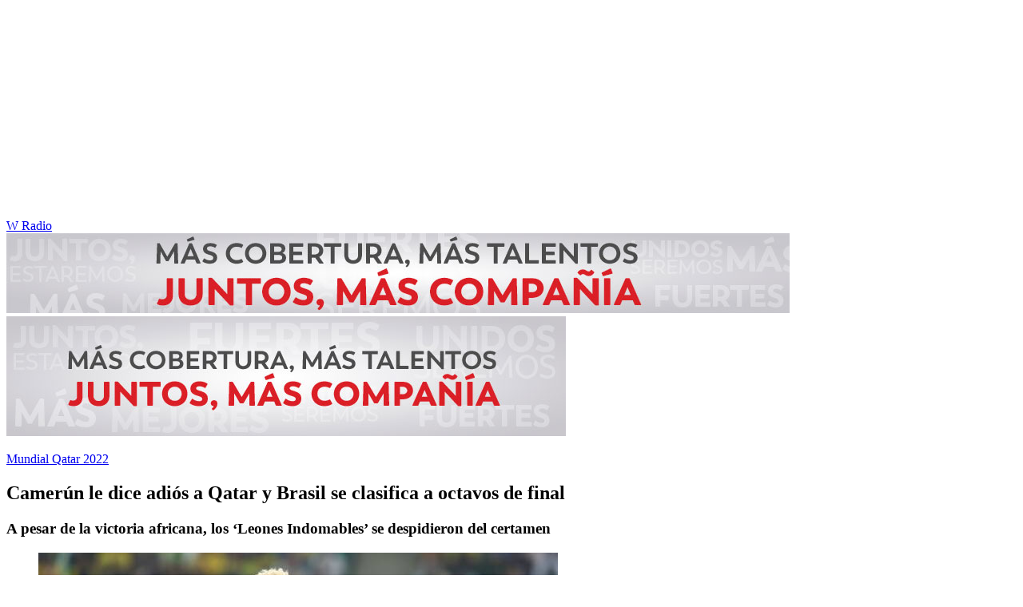

--- FILE ---
content_type: text/html; charset=utf-8
request_url: https://www.wradio.com.co/2022/12/02/camerun-le-dice-adios-a-qatar-y-brasil-se-clasifica-a-octavos-de-final/
body_size: 20945
content:
<!DOCTYPE html><html lang="es"><head><meta charSet="utf-8"/><meta name="viewport" content="width=device-width, initial-scale=1.0, maximum-scale=5.0"/><meta http-equiv="X-UA-Compatible" content="ie=edge"/><meta name="google-site-verification" content="G2X5nOR8G3vXlNRwVmMbVxyTVTim2xrrwRbLIyKmlqc"/><meta name="format-detection" content="address=no;email=no,telephone:no"/><link rel="preload" href="https://www.wradio.com.co/resizer/v2/RIGYOZCTVFEWBAPEN7GLWLMZSE.jpg?auth=78ff7663fd60e254a334f6d1d4a393a97e9879c9a0eae657a89604e4b835b814&amp;width=650&amp;height=488&amp;quality=70&amp;smart=true" imagesrcset="https://www.wradio.com.co/resizer/v2/RIGYOZCTVFEWBAPEN7GLWLMZSE.jpg?auth=78ff7663fd60e254a334f6d1d4a393a97e9879c9a0eae657a89604e4b835b814&amp;width=288&amp;height=216&amp;quality=70&amp;smart=true 288w, https://www.wradio.com.co/resizer/v2/RIGYOZCTVFEWBAPEN7GLWLMZSE.jpg?auth=78ff7663fd60e254a334f6d1d4a393a97e9879c9a0eae657a89604e4b835b814&amp;width=343&amp;height=257&amp;quality=70&amp;smart=true 343w, https://www.wradio.com.co/resizer/v2/RIGYOZCTVFEWBAPEN7GLWLMZSE.jpg?auth=78ff7663fd60e254a334f6d1d4a393a97e9879c9a0eae657a89604e4b835b814&amp;width=382&amp;height=287&amp;quality=70&amp;smart=true 382w, https://www.wradio.com.co/resizer/v2/RIGYOZCTVFEWBAPEN7GLWLMZSE.jpg?auth=78ff7663fd60e254a334f6d1d4a393a97e9879c9a0eae657a89604e4b835b814&amp;width=650&amp;height=488&amp;quality=70&amp;smart=true 650w, https://www.wradio.com.co/resizer/v2/RIGYOZCTVFEWBAPEN7GLWLMZSE.jpg?auth=78ff7663fd60e254a334f6d1d4a393a97e9879c9a0eae657a89604e4b835b814&amp;width=736&amp;height=552&amp;quality=70&amp;smart=true 736w, https://www.wradio.com.co/resizer/v2/RIGYOZCTVFEWBAPEN7GLWLMZSE.jpg?auth=78ff7663fd60e254a334f6d1d4a393a97e9879c9a0eae657a89604e4b835b814&amp;width=768&amp;height=576&amp;quality=70&amp;smart=true 800w" imagesizes="(min-width:990px) 650px, calc(100vw - 32px)" as="image" fetchpriority="high"/><link rel="preload" as="font" href="/pf/resources/wradio-colombia/fonts/Montserrat/Montserrat-regular.woff2?d=560&amp;mxId=00000000" type="font/woff2" crossorigin="anonymous"/><link rel="preload" as="font" href="/pf/resources/wradio-colombia/fonts/Roboto/Roboto-regular.woff2?d=560&amp;mxId=00000000" type="font/woff2" crossorigin="anonymous"/><link rel="preload" as="font" href="/pf/resources/wradio-colombia/fonts/Montserrat/Montserrat-bold.woff2?d=560&amp;mxId=00000000" type="font/woff2" crossorigin="anonymous"/><title>Camerún le dice adiós a Qatar y Brasil se clasifica a octavos de final </title><meta name="lang" content="es"/><meta name="referrer" content="no-referrer-when-downgrade"/><meta name="robots" content="index, follow, noarchive"/><meta name="robots" content="max-video-preview:3"/><meta name="robots" content="max-image-preview:large"/><meta name="robots" content="max-snippet:-1"/><meta name="description" content="A pesar de la victoria africana, los ‘Leones Indomables’ se despidieron del certamen"/><meta name="organization" content="W Radio"/><meta property="article:modified_time" content="2022-12-02T16:28:30-05:00"/><meta property="article:published_time" content="2022-12-02T16:28:30-05:00"/><link rel="canonical" href="https://www.wradio.com.co/2022/12/02/camerun-le-dice-adios-a-qatar-y-brasil-se-clasifica-a-octavos-de-final/"/><link rel="amphtml" href="https://www.wradio.com.co/2022/12/02/camerun-le-dice-adios-a-qatar-y-brasil-se-clasifica-a-octavos-de-final/?outputType=amp"/><meta property="article:author" content="AFP"/><meta property="article:publisher" content="https://www.facebook.com/WRadioCo/"/><meta property="article:section" content="Fútbol"/><meta property="article:tag" content="Brasil"/><meta property="article:tag" content="Camerún"/><meta property="article:tag" content="Mundial 2022"/><meta property="article:tag" content="Fútbol"/><meta property="article:tag" content="Deportes"/><link rel="alternate" href="https://www.wradio.com.co/arc/outboundfeeds/rss/category/deportes/futbol?outputType=xml" type="application/rss+xml" title="RSS sobre Fútbol"/><meta property="og:title" content="Camerún le dice adiós a Qatar y Brasil se clasifica a octavos de final"/><meta property="og:description" content="A pesar de la victoria africana, los ‘Leones Indomables’ se despidieron del certamen"/><meta property="og:image" content="https://www.wradio.com.co/resizer/v2/https%3A%2F%2Fcloudfront-us-east-1.images.arcpublishing.com%2Fprisaradioco%2FRIGYOZCTVFEWBAPEN7GLWLMZSE.jpg?auth=05145f66d2bb4eeb1be3e7fc31df8720546073950de94150f7c23176016e1890&amp;height=683&amp;width=1024&amp;quality=70&amp;smart=true"/><meta property="og:image:width" content="1024"/><meta property="og:image:height" content="683"/><meta property="og:updated_time" content="2022-12-02T16:28:30-05:00"/><meta property="og:url" content="https://www.wradio.com.co/2022/12/02/camerun-le-dice-adios-a-qatar-y-brasil-se-clasifica-a-octavos-de-final/"/><meta property="og:type" content="article"/><meta property="og:site_name" content="W Radio"/><meta property="fb:app_id" content="229574677178613"/><meta property="twitter:card" content="summary_large_image"/><meta property="twitter:site" content="@WRadioColombia"/><meta name="twitter:title" content="Camerún le dice adiós a Qatar y Brasil se clasifica a octavos de final"/><meta name="twitter:description" content="A pesar de la victoria africana, los ‘Leones Indomables’ se despidieron del certamen"/><meta name="adUnit" property="adUnit" content="noticias/deportes/futbol/mundial-de-futbol"/><script type="application/javascript" id="polyfill-script">if(!Array.prototype.includes||!(window.Object && window.Object.assign)||!window.Promise||!window.Symbol||!window.fetch){document.write('<script type="application/javascript" src="/pf/dist/engine/polyfill.js?d=560&mxId=00000000" defer=""><\/script>')}</script><script id="fusion-engine-react-script" type="application/javascript" src="/pf/dist/engine/react.js?d=560&amp;mxId=00000000" defer=""></script><script id="fusion-engine-combinations-script" type="application/javascript" src="/pf/dist/components/combinations/default.js?d=560&amp;mxId=00000000" defer=""></script><script id="fusion-spa-sw" type="application/javascript">if('serviceWorker' in navigator){window.addEventListener('load',function(){navigator.serviceWorker.register('/sw-spa.js?d=560&mxId=00000000')})}</script><link rel="shortcut icon" type="image/x-icon" href="/pf/resources/wradio-colombia/favicon.ico?d=560&amp;mxId=00000000"/><link rel="icon" type="image/x-icon" href="/pf/resources/wradio-colombia/favicon.ico?d=560&amp;mxId=00000000"/><link rel="apple-touch-icon" href="/pf/resources/wradio-colombia/touch-icon-iphone.png?d=560&amp;mxId=00000000"/><link rel="apple-touch-icon" sizes="152x152" href="/pf/resources/wradio-colombia/touch-icon-ipad.png?d=560&amp;mxId=00000000"/><link rel="apple-touch-icon" sizes="180x180" href="/pf/resources/wradio-colombia/touch-icon-iphone-retina.png?d=560&amp;mxId=00000000"/><link rel="apple-touch-icon" sizes="167x167" href="/pf/resources/wradio-colombia/touch-icon-ipad-retina.png?d=560&amp;mxId=00000000"/><link rel="stylesheet" href="/pf/resources/dist/css/wradio-colombia/default.css?d=560&amp;mxId=00000000"/><link rel="stylesheet" href="/pf/resources/dist/css/wradio-colombia/directo.css?d=560&amp;mxId=00000000"/><style type="text/css">.c-s > div.mh266-100 {
    min-height: 100px;
  }
  @media (min-width: 990px) {
    .c-s > div.mh266-100 {
      min-height: 266px;
    }
  } </style><link rel="preconnect" href="//sdk.privacy-center.org"/><script src="https://player.prisamedia.com/core/js/coreplayer_launcher.js" defer="" id="psd"></script><script type="text/javascript" src="https://cmp.prisa.com/dist/cmp.js" defer=""></script><script src="https://ak-ads-ns.prisasd.com/slot/latam/slot.js" defer=""></script><script data-integration="inlineScripts" defer="">
  window.addEventListener('AfterSpaRender', e => {
    /* 
    if (document.querySelector('.custom-include-script') && typeof customIncludeScript !== 'undefined') {      
      customIncludeScript.run();
    }

    if (document.querySelector('.custom-include-script') && typeof customIncludeScriptsArray !== 'undefined') {
      customIncludeScriptsArray.forEach(script => script.run());
    }    
    */

    if (typeof initOneTap === 'function') {
        initOneTap();
    }
  });
  ;
  window.addEventListener('BeforeSpaRender', e => {
    window.spaReferrerUrl = e.target.location.href;
    window.spaReferrerHostname = new URL(window.spaReferrerUrl).hostname;
    window.isSpaNavigation = true;
    window.disableRefresh = (Fusion.metas.refresh && Fusion.metas.refresh.value) ? Fusion.metas.refresh.value === 'disabled' : false;
    // document.querySelector('.custom-include-script')?.remove();
    // document.querySelector('.custom-include-lib')?.remove();

    if (typeof removeOneTapElement === 'function') {
      removeOneTapElement('onetap-script');
      removeOneTapElement('g_id_onload');
    }

  });
  ;
    window.addEventListener('DOMContentLoaded', (event) => {
      queryly.init("981cce6be5c1404e", document.querySelectorAll("#fusion-app"));
      if (typeof queryly !== 'undefined') {
        const originalTrackSearch = queryly.util.trackSearch;
        queryly.util.trackSearch = (q, suggest, found) => {
          DTM.trackEvent('internalSearch', { onsiteSearchTerm: suggest || q, onsiteSearchResults: String(queryly.search.total) });
          originalTrackSearch(q, suggest, found);
        }
      }
    });
  ;
  window.addEventListener('DOMContentLoaded', (event) => {
    /* if (document.querySelector('.custom-include-script') && typeof customIncludeScript !== 'undefined') {
      customIncludeScript.run();
    }

    if (document.querySelector('.custom-include-script') && typeof customIncludeScriptsArray !== 'undefined') {
      customIncludeScriptsArray.forEach(script => script.run());
    }    
    */ 
   
    window.disableRefresh = false;
    window.hasYouTubeIframe = false
    window.hasVideo = false
    const refresh = setTimeout(() => {
      if (!['play', 'pause', 'LIVE_BUFFERING', 'LIVE_CONNECTING','first_play'].includes(PERSISTENT_PLAYER.getStatus()) && PERSISTENT_PLAYER.getAdModuleStatus() !== 'AdPlay' && !window.disableRefresh && !window.hasVideo && !window.hasYouTubeIframe) {      
        location.reload();
      }
    }, 240000);
  });

  /*
  window.addEventListener('load', e => {
    if (document.querySelector('.custom-include-script') && typeof customIncludeScript !== 'undefined') {
      customIncludeScript.run();
    }

    if (document.querySelector('.custom-include-script') && typeof customIncludeScriptsArray !== 'undefined') {
      customIncludeScriptsArray.forEach(script => script.run());
    }
  });
  */
  ;
  function registeredUser(){
    const capa = document.querySelector('.c-opc');
    const primerBoton = capa.querySelector('button');
    return primerBoton.querySelector('img') !== null;
  }

  function initOneTap() {
    if (!document.querySelector('.c-opc')){
      return false;
    }

    const env = 'prisaradioco';
    const isLogged = registeredUser();
    
    if (window.innerWidth < 980 || isLogged || env !== 'prisaradioco') {
      return false;
    }

    var script = document.createElement('script');
    var refererUri = (window.spaLocation) ? window.spaLocation : window.location.href; 
    var loginUri = 'https://connect.prisadigital.com/connect/google/wradioco/?redirect_uri=' + encodeURIComponent('https://seguro.wradio.com.co/rrss?onetap=1&referer=' + refererUri )+ '&encode=1';
    
    script.id = 'onetap-script';
    script.src = 'https://accounts.google.com/gsi/client';
    script.setAttribute('async', '');
    script.setAttribute('defer', '');

    var div = document.createElement('div');
    div.id = 'g_id_onload';
    div.setAttribute('data-client_id', '484514662025-st0c4mhjg9ei4p83u8sr8cs9si8b5qrr.apps.googleusercontent.com');
    div.setAttribute('data-context', 'signin');
    div.setAttribute('data-login_uri', loginUri);
    div.setAttribute('data-auto_select', 'false');
    div.setAttribute('data-close_on_tap_outside', 'false');
    div.setAttribute('data-itp_support', 'true');
    
    var body = document.getElementsByTagName('body')[0];
    var firstChild = body.firstChild;
    body.insertBefore(script, firstChild);
    body.insertBefore(div, firstChild);
  }

  function removeOneTapElement(id) {
    if ( document.getElementById(id) !== null) {
      document.getElementById(id).parentNode.removeChild(document.getElementById(id));
    }
  }

  window.addEventListener('DOMContentLoaded', (event) => {
    setTimeout(() => {
      initOneTap();
    }, 1000);
  });
  </script><script defer="" src="https://cdn.unblockia.com/h.js"></script><script defer="" src="https://www.youtube.com/iframe_api"></script><script>
            window._taboola = window._taboola || [];
            _taboola.push({article:'auto'});
            (function(e, f, u, i){
              if (!document.getElementById(i)){
                e.async = 1;
                e.src = u;
                e.id = i;
                f.parentNode.insertBefore(e, f);
              }
            })(document.createElement('script'), document.getElementsByTagName('script')[0], '//cdn.taboola.com/libtrc/grupoprisa-wradioco/loader.js', 'tb_loader_script');
            if (window.performance && typeof window.performance.mark == 'function') {
              window.performance.mark('tbl_ic');
            }
          </script><script>(function(d,s,id,h,t){ 
            var js,r,djs = d.getElementsByTagName(s)[0]; 
            if (d.getElementById(id)) {return;} 
            js = d.createElement('script');js.id =id;js.async=1; 
            js.h=h;js.t=t; 
            r=encodeURI(btoa(d.referrer)); 
            js.src="//"+h+"/pixel/js/"+t+"/"+r; 
            djs.parentNode.insertBefore(js, djs); 
           }(document, 'script', 'dogtrack-pixel','prlt.spxl.socy.es', 'PRLT_095_058_701'));</script><script> let customIncludeScript; const customIncludeScriptsArray = [];</script><script id="pmuserjs" src="https://static.prisa.com/dist/subs/pmuser/v2/stable/pmuser.min.js"></script>
<script>(window.BOOMR_mq=window.BOOMR_mq||[]).push(["addVar",{"rua.upush":"false","rua.cpush":"true","rua.upre":"false","rua.cpre":"true","rua.uprl":"false","rua.cprl":"false","rua.cprf":"false","rua.trans":"SJ-36fa6623-543e-4d6f-b1e6-a726be5d49d2","rua.cook":"false","rua.ims":"false","rua.ufprl":"false","rua.cfprl":"true","rua.isuxp":"false","rua.texp":"norulematch","rua.ceh":"false","rua.ueh":"false","rua.ieh.st":"0"}]);</script>
                              <script>!function(e){var n="https://s.go-mpulse.net/boomerang/";if("False"=="True")e.BOOMR_config=e.BOOMR_config||{},e.BOOMR_config.PageParams=e.BOOMR_config.PageParams||{},e.BOOMR_config.PageParams.pci=!0,n="https://s2.go-mpulse.net/boomerang/";if(window.BOOMR_API_key="SEL4K-Z6XWB-UC43S-J9FAB-5Y46Z",function(){function e(){if(!o){var e=document.createElement("script");e.id="boomr-scr-as",e.src=window.BOOMR.url,e.async=!0,i.parentNode.appendChild(e),o=!0}}function t(e){o=!0;var n,t,a,r,d=document,O=window;if(window.BOOMR.snippetMethod=e?"if":"i",t=function(e,n){var t=d.createElement("script");t.id=n||"boomr-if-as",t.src=window.BOOMR.url,BOOMR_lstart=(new Date).getTime(),e=e||d.body,e.appendChild(t)},!window.addEventListener&&window.attachEvent&&navigator.userAgent.match(/MSIE [67]\./))return window.BOOMR.snippetMethod="s",void t(i.parentNode,"boomr-async");a=document.createElement("IFRAME"),a.src="about:blank",a.title="",a.role="presentation",a.loading="eager",r=(a.frameElement||a).style,r.width=0,r.height=0,r.border=0,r.display="none",i.parentNode.appendChild(a);try{O=a.contentWindow,d=O.document.open()}catch(_){n=document.domain,a.src="javascript:var d=document.open();d.domain='"+n+"';void(0);",O=a.contentWindow,d=O.document.open()}if(n)d._boomrl=function(){this.domain=n,t()},d.write("<bo"+"dy onload='document._boomrl();'>");else if(O._boomrl=function(){t()},O.addEventListener)O.addEventListener("load",O._boomrl,!1);else if(O.attachEvent)O.attachEvent("onload",O._boomrl);d.close()}function a(e){window.BOOMR_onload=e&&e.timeStamp||(new Date).getTime()}if(!window.BOOMR||!window.BOOMR.version&&!window.BOOMR.snippetExecuted){window.BOOMR=window.BOOMR||{},window.BOOMR.snippetStart=(new Date).getTime(),window.BOOMR.snippetExecuted=!0,window.BOOMR.snippetVersion=12,window.BOOMR.url=n+"SEL4K-Z6XWB-UC43S-J9FAB-5Y46Z";var i=document.currentScript||document.getElementsByTagName("script")[0],o=!1,r=document.createElement("link");if(r.relList&&"function"==typeof r.relList.supports&&r.relList.supports("preload")&&"as"in r)window.BOOMR.snippetMethod="p",r.href=window.BOOMR.url,r.rel="preload",r.as="script",r.addEventListener("load",e),r.addEventListener("error",function(){t(!0)}),setTimeout(function(){if(!o)t(!0)},3e3),BOOMR_lstart=(new Date).getTime(),i.parentNode.appendChild(r);else t(!1);if(window.addEventListener)window.addEventListener("load",a,!1);else if(window.attachEvent)window.attachEvent("onload",a)}}(),"".length>0)if(e&&"performance"in e&&e.performance&&"function"==typeof e.performance.setResourceTimingBufferSize)e.performance.setResourceTimingBufferSize();!function(){if(BOOMR=e.BOOMR||{},BOOMR.plugins=BOOMR.plugins||{},!BOOMR.plugins.AK){var n="true"=="true"?1:0,t="",a="aoknzwiccueui2lxc3na-f-7d8b21bf9-clientnsv4-s.akamaihd.net",i="false"=="true"?2:1,o={"ak.v":"39","ak.cp":"1196237","ak.ai":parseInt("714865",10),"ak.ol":"0","ak.cr":9,"ak.ipv":4,"ak.proto":"h2","ak.rid":"104ffb5","ak.r":51990,"ak.a2":n,"ak.m":"dscr","ak.n":"ff","ak.bpcip":"3.148.220.0","ak.cport":56854,"ak.gh":"2.17.209.136","ak.quicv":"","ak.tlsv":"tls1.3","ak.0rtt":"","ak.0rtt.ed":"","ak.csrc":"-","ak.acc":"","ak.t":"1769412314","ak.ak":"hOBiQwZUYzCg5VSAfCLimQ==g5kb0w2d1GwMwpQrrYNg19T0fERXzXQT7YQkamEHvHnnmjC+WDFAl4fDmxNoEjF5fRS4bOoMBsoff7pC6LCkdQcsYGCekkPqDBYYfil3WXybZGynmWGlXtchUrAuNn5aG/dkLGO199TsB9PEsRy9D3X4oC/9g1ejcy4HoU9BYO2numwRNs2vhFJglfUvWvggwUHJdqMSExrD+E5xeqsTqWqT1auPZ/Xn0+bV8EvVFLhE7367UTL1sGPUUPQW7KlNsNm43UM4Zx8vBFMHPrtg3g0KReo9IQMApOoPry3uxw9hpAQcuaq3yJwV0mgB68Xn9J9V1oLfO03lNLqD1w6ijdSF0jTZ/mAYCs7PC8NCz8UKANg0UzfguHnlajVNIZfP+wE18rM+Lr8wAepch63uhTV41rASx1SpL9n+S9hfYDQ=","ak.pv":"38","ak.dpoabenc":"","ak.tf":i};if(""!==t)o["ak.ruds"]=t;var r={i:!1,av:function(n){var t="http.initiator";if(n&&(!n[t]||"spa_hard"===n[t]))o["ak.feo"]=void 0!==e.aFeoApplied?1:0,BOOMR.addVar(o)},rv:function(){var e=["ak.bpcip","ak.cport","ak.cr","ak.csrc","ak.gh","ak.ipv","ak.m","ak.n","ak.ol","ak.proto","ak.quicv","ak.tlsv","ak.0rtt","ak.0rtt.ed","ak.r","ak.acc","ak.t","ak.tf"];BOOMR.removeVar(e)}};BOOMR.plugins.AK={akVars:o,akDNSPreFetchDomain:a,init:function(){if(!r.i){var e=BOOMR.subscribe;e("before_beacon",r.av,null,null),e("onbeacon",r.rv,null,null),r.i=!0}return this},is_complete:function(){return!0}}}}()}(window);</script></head><body class="story noticia"><script>window.DTM={eventQueue:[],trackEvent:function(eventName,data){window.DTM.eventQueue.push({eventName,data})}};</script><div id="fusion-app"><div id="wradio_gpt-NSTD3"></div><div id="wradio_gpt-INTER"></div><div id="wradio_gpt-SKIN"></div><div id="wradio_gpt-SKY1"></div><div id="wradio_gpt-SKY2"></div><script type="application/ld+json">{"@context":"https://schema.org","@type":"NewsMediaOrganization","name":"W Radio","url":"https://www.wradio.com.co/","logo":"https://www.wradio.com.co/pf/resources/wradio-colombia/img/logow.svg?d=560&mxId=00000000","sameAs":["https://www.facebook.com/WRadioCo/","https://www.youtube.com/c/wradiooficial/","https://twitter.com/WRadioColombia/","https://instagram.com/wradioco/"]}</script><script type="application/ld+json">{"@context":"https://schema.org","@type":"NewsArticle","mainEntityofPage":"https://www.wradio.com.co/2022/12/02/camerun-le-dice-adios-a-qatar-y-brasil-se-clasifica-a-octavos-de-final/","url":"https://www.wradio.com.co/2022/12/02/camerun-le-dice-adios-a-qatar-y-brasil-se-clasifica-a-octavos-de-final/","headline":"Camerún le dice adiós a Qatar y Brasil se clasifica a octavos de final","description":"A pesar de la victoria africana, los ‘Leones Indomables’ se despidieron del certamen","datePublished":"2022-12-02T16:28:30.286Z","publisher":{"@type":"NewsMediaOrganization","name":"W Radio","url":"https://www.wradio.com.co","logo":{"@type":"ImageObject","url":"https://www.wradio.com.co/pf/resources/wradio-colombia/img/logow.svg?d=560&mxId=00000000","width":300,"height":77}},"dateModified":"2022-12-02T16:31:49.631Z","articleBody":"Camerún se despidió este viernes 02 de noviembre del Mundial de Qatar <b>venciendo 1-0 al líder Brasil, clasificado con anticipación a los octavos de final y que perdió un invicto de 17 fechas jugando con su equipo alternativo.</b>El capitán de los ‘Leones indomables’, <b>Vincent Aboubakar, sepultó de un cabezazo (90+2) la imbatibilidad de los pentacampeones, que no perdían desde la final de la pasada Copa América disputada contra la Argentina de Lionel Messi (1-0) el 11 de julio de 2021</b> en el Maracaná de Rio de Janeiro.El gol, sin embargo, sirvió apenas para hinchar el pecho de los africanos, dirigidos por Rigobert Song, <b>que necesitaban que Suiza (segunda, con 6) no venciera a Serbia (colista, con uno) para pelear por el otro cupo del Grupo G.</b>Pero los suizos se impusieron 3-2 en un juego disputado en paralelo en el estadio 974.Con esos resultados, Brasil (6 puntos) garantizó la punta de la zona y enfrentará en octavos de final a Corea del Sur el próximo lunes.","keywords":["Brasil","Camerún","Mundial 2022","Fútbol","Deportes"],"image":{"@type":"ImageObject","caption":"Eric Maxim Choupo Moting de Camerún y Gabriel Martinelli de Brasil. Mundial de Qatar 2022. Foto: Chris Brunskill/Fantasista/Getty Images","url":"https://www.wradio.com.co/resizer/v2/https%3A%2F%2Fcloudfront-us-east-1.images.arcpublishing.com%2Fprisaradioco%2FRIGYOZCTVFEWBAPEN7GLWLMZSE.jpg?auth=05145f66d2bb4eeb1be3e7fc31df8720546073950de94150f7c23176016e1890&height=683&width=1024&quality=70&smart=true","width":1024,"height":683},"author":[{"@type":"Person","name":"AFP","url":null}]}</script><div class="c-s"><div class="mh266-100"><div id="wradio_gpt-LDB1"></div></div><header><div class="menu"></div><div class="c-h-w"><div class="c-h-d"></div><div class="c-h-p"><a href="/" title="W Radio" class="logo">W Radio</a><div id="radio-station-select" style="display:none"><ul><li><a href="#" title="Hable con el programa">Hable con el programa</a></li><li class="ondirect"><svg class="microfono"></svg><span class="programa-w"></span></li></ul></div></div></div></header></div><main><section class="c-cad free"></section><div></div><div><div><style>
.bannerdesktop img{
        margin:0 auto;
        text-align:center;}
@media (max-width:600px){
.bannermovil img{
        margin:0 auto;
        text-align:center;
padding: 0 16px;
    }
}
</style>
<div><a class="bannerdesktop" href= https://caracol.com.co/><img src= https://cr00.epimg.net/especiales/arcsites/wco/img/epigrafe-caracol.jpg class="lazy-hidden" title="MÁS COBERTURA, MÁS TALENTOS. JUNTOS, MAS COMPAÑÍA"></a>
<a class="bannermovil" href= https://caracol.com.co/><img src=https://cr00.epimg.net/especiales/arcsites/wco/img/epigrafe-mobie.jpg class="lazy-hidden" title="MÁS COBERTURA, MÁS TALENTOS. JUNTOS, MAS COMPAÑÍA"></a></div></div></div><article><header><p class="bcrumb"><a href="/deportes/futbol/mundial-de-futbol/" title="Mundial Qatar 2022">Mundial Qatar 2022</a></p><div class="cint"></div><h1>Camerún le dice adiós a Qatar y Brasil se clasifica a octavos de final</h1><h3>A pesar de la victoria africana, los ‘Leones Indomables’ se despidieron del certamen</h3></header><div class="cnt-data-art"><div class="c-i"><div class="lead-art"><figure><img src="https://www.wradio.com.co/resizer/v2/RIGYOZCTVFEWBAPEN7GLWLMZSE.jpg?auth=78ff7663fd60e254a334f6d1d4a393a97e9879c9a0eae657a89604e4b835b814&amp;width=650&amp;height=488&amp;quality=70&amp;smart=true" alt="Eric Maxim Choupo Moting de Camerún y Gabriel Martinelli de Brasil. Mundial de Qatar 2022. Foto: Chris Brunskill/Fantasista/Getty Images" loading="eager" importance="high" width="650" height="488" srcSet="https://www.wradio.com.co/resizer/v2/RIGYOZCTVFEWBAPEN7GLWLMZSE.jpg?auth=78ff7663fd60e254a334f6d1d4a393a97e9879c9a0eae657a89604e4b835b814&amp;width=288&amp;height=216&amp;quality=70&amp;smart=true 288w, https://www.wradio.com.co/resizer/v2/RIGYOZCTVFEWBAPEN7GLWLMZSE.jpg?auth=78ff7663fd60e254a334f6d1d4a393a97e9879c9a0eae657a89604e4b835b814&amp;width=343&amp;height=257&amp;quality=70&amp;smart=true 343w, https://www.wradio.com.co/resizer/v2/RIGYOZCTVFEWBAPEN7GLWLMZSE.jpg?auth=78ff7663fd60e254a334f6d1d4a393a97e9879c9a0eae657a89604e4b835b814&amp;width=382&amp;height=287&amp;quality=70&amp;smart=true 382w, https://www.wradio.com.co/resizer/v2/RIGYOZCTVFEWBAPEN7GLWLMZSE.jpg?auth=78ff7663fd60e254a334f6d1d4a393a97e9879c9a0eae657a89604e4b835b814&amp;width=650&amp;height=488&amp;quality=70&amp;smart=true 650w, https://www.wradio.com.co/resizer/v2/RIGYOZCTVFEWBAPEN7GLWLMZSE.jpg?auth=78ff7663fd60e254a334f6d1d4a393a97e9879c9a0eae657a89604e4b835b814&amp;width=736&amp;height=552&amp;quality=70&amp;smart=true 736w, https://www.wradio.com.co/resizer/v2/RIGYOZCTVFEWBAPEN7GLWLMZSE.jpg?auth=78ff7663fd60e254a334f6d1d4a393a97e9879c9a0eae657a89604e4b835b814&amp;width=768&amp;height=576&amp;quality=70&amp;smart=true 800w" sizes="(min-width:990px) 650px, calc(100vw - 32px)"/><figcaption class="fc"><p><span>Eric Maxim Choupo Moting de Camerún y Gabriel Martinelli de Brasil. Mundial de Qatar 2022. Foto: Chris Brunskill/Fantasista/Getty Images</span> / <span>Chris Brunskill/Fantasista</span></p></figcaption></figure><button class="bt-am"></button></div><aside class="cnt-interaccion"><div></div><ul><li><button title="facebook" class="bt-fa">facebook</button></li><li><button title="twitter" class="bt-tw">twitter</button></li><li><button title="linkedIn" class="bt-li">linkedIn</button></li><li><button title="whatsapp" class="bt-wh">whatsapp</button></li></ul></aside><div class="cnt-byline"><div><p>AFP</p></div><time date-time="2022-12-02T21:28:30.286-5:00"><span class="a_ti">02/12/2022 - 16:28 h COT</span></time></div><div class="cnt-txt"><p>Camerún se despidió este viernes 02 de noviembre del Mundial de Qatar <b>venciendo 1-0 al líder Brasil, clasificado con anticipación a los octavos de final y que perdió un invicto de 17 fechas jugando con su equipo alternativo.</b></p><section class="c-sum la"><p>Le puede interesar</p><ul><li><a href="https://www.wradio.com.co/2022/12/02/pele-tiene-una-infeccion-respiratoria-medicos-revelaron-que-muestra-mejoria/">Pelé tiene una infección respiratoria: médicos revelaron que muestra mejoría</a></li><li><a href="https://www.wradio.com.co/2022/12/02/que-te-mejores-pronto-bandera-brasilera-en-qatar-dedicada-a-pele/">Que te mejores pronto”: bandera brasilera en Qatar dedicada a Pelé</a></li><li><a href="https://www.wradio.com.co/2022/12/02/fin-del-tabu-brasil-incluye-futbolista-con-dorsal-24-por-primera-vez-en-qatar-2022/">Fin del tabú: Brasil incluye futbolista con dorsal 24 por primera vez en Qatar 2022</a></li></ul></section><p>El capitán de los ‘Leones indomables’, <b>Vincent Aboubakar, sepultó de un cabezazo (90+2) la imbatibilidad de los pentacampeones, que no perdían desde la final de la pasada Copa América disputada contra la Argentina de Lionel Messi (1-0) el 11 de julio de 2021</b> en el Maracaná de Rio de Janeiro.</p><p>El gol, sin embargo, sirvió apenas para hinchar el pecho de los africanos, dirigidos por Rigobert Song, <b>que necesitaban que Suiza (segunda, con 6) no venciera a Serbia (colista, con uno) para pelear por el otro cupo del Grupo G.</b></p><p>Pero los suizos se impusieron 3-2 en un juego disputado en paralelo en el estadio 974.</p><p>Con esos resultados, Brasil (6 puntos) garantizó la punta de la zona y enfrentará en octavos de final a Corea del Sur el próximo lunes.</p></div><div class="tags"><button>Más</button><ul><li><a href="/tag/brasil/a/" title="Brasil">Brasil</a></li><li><a href="/tag/camerun/a/" title="Camerún">Camerún</a></li><li><a href="/tag/mundial_2022/a/" title="Mundial 2022">Mundial 2022</a></li><li><a href="/tag/futbol/a/" title="Fútbol">Fútbol</a></li><li><a href="/tag/deportes/a/" title="Deportes">Deportes</a></li></ul></div><div data-fusion-collection="features" data-fusion-type="articleStructuredData/default"></div><aside id="taboola-below-article-thumbnails"></aside></div><div class="c-d"><div class="cnt-publi"><div id="wradio_gpt-MPU1"></div></div><aside class="ult"><p><span>Últimas Noticias</span></p><ul><li><a href="https://caracol.com.co/2026/01/26/maniobras-militares-del-ejercito-en-briceno-antioquia-tras-enfrentamientos-de-grupo-ilegales/">Maniobras militares del Ejército en Briceño Antioquia tras enfrentamientos de grupo ilegales</a></li><li><a href="https://caracol.com.co/2026/01/26/al-menos-11-muertos-y-12-heridos-por-ataque-armado-en-un-campo-de-futbol-en-el-centro-de-mexico/">Al menos 11 muertos y 12 heridos por ataque armado en un campo de fútbol en el centro de México</a></li><li><a href="https://caracol.com.co/2026/01/26/al-menos-15-muertos-y-28-desaparecidos-en-naufragio-de-transbordador-en-filipinas/">Al menos 15 muertos y 28 desaparecidos en naufragio de transbordador en Filipinas</a></li><li><a href="https://caracol.com.co/2026/01/26/hijo-de-nicolas-maduro-dice-que-venezuela-no-puede-olvidar-el-ataque-de-ee-uu-del-3-de-enero/">Hijo de Nicolás Maduro dice que Venezuela no puede olvidar el ataque de EE. UU. del 3 de enero</a></li><li><a href="https://caracol.com.co/2026/01/26/kevin-serna-rafael-santos-borre-y-carlos-andres-gomez-triunfan-en-brasil-vea-los-goles/">Kevin Serna, Rafael Santos Borré y Carlos Andrés Gómez triunfan en Brasil: vea los goles</a></li><li><a href="https://caracol.com.co/2026/01/26/el-temporal-en-estados-unidos-provoca-el-peor-dia-de-cancelaciones-de-vuelos-desde-la-pandemia/">El temporal en Estados Unidos provoca el peor día de cancelaciones de vuelos desde la pandemia </a></li></ul></aside><div class="cnt-publi"><div id="wradio_gpt-MPU2"></div></div></div></div></article><div class="sig-art"><p>El siguiente artículo se está cargando</p></div></main><footer><ul class="c-sn"><li><a class="tw" href="https://twitter.com/WRadioColombia/" title="Ir a Twitter" target="_blank" rel="noopener noreferrer nofollow">4.4M</a></li><li><a class="fb" href="https://www.facebook.com/WRadioCo/" title="Ir a Facebook" target="_blank" rel="noopener noreferrer nofollow">1.7M</a></li><li><a class="in" href="https://instagram.com/wradioco/" title="Ir a Instagram" target="_blank" rel="noopener noreferrer nofollow">947K</a></li><li><a class="tt" href="https://www.tiktok.com/@wradiocolombia" title="Ir a TikTok" target="_blank" rel="noopener noreferrer nofollow">945,9K</a></li><li><a class="yt" href="https://www.youtube.com/c/wradiooficial/" title="Ir a YouTube" target="_blank" rel="noopener noreferrer nofollow">1,06M</a></li><li><a class="wp" href="https://whatsapp.com/channel/0029VZzfBPr7Noa8I9pRuP2E" title="Ir a WhatsApp" target="_blank" rel="noopener noreferrer nofollow">393K</a></li></ul><div class="c-gr"><div id="pie"><div id="pie-comun9" class=""><span></span></div></div></div><ul class="socio"><li><span>Asociado a:</span></li><li><a href="https://www.iabcolombia.com/" target="_blank" title="Interactive Advertising Bureau | iab Colombia" rel="noreferrer"><img src="https://cr00.epimg.net/especiales/img-arc/wradio-colombia/logo-iabcol.svg" alt="Interactive Advertising Bureau | iab Colombia" class="lazy-hidden" width="130" height="40" loading="lazy"/></a></li><li><a href="https://www.asomedios.com/" target="_blank" title="Asomedios" rel="noreferrer"><img src="https://cr00.epimg.net/especiales/img-arc/wradio-colombia/logo-asomedios.svg" alt="Asomedios" class="lazy-hidden" width="43" height="40" loading="lazy"/></a></li></ul><ul class="c-ln"><li><a href="/aviso-legal/" title="Aviso legal">Aviso legal</a></li><li><a href="/politica-privacidad/" title="Política de Privacidad" target="_blank" rel="noreferrer">Política de Protección de Datos</a></li><li><a title="Política de cookies" href="/politica-cookies/" rel="nofollow">Política de cookies</a></li><li><a id="cookieShowButton" title="Configuración de cookies" href="#" rel="noopener noreferrer">Configuración de cookies</a></li><li><a href="/transparencia/" title="Transparencia" target="_blank" rel="noreferrer">Transparencia</a></li><li><a href="/soluciones-w/" title="Soluciones W">Soluciones W</a></li><li><a href="/telefonos/" title="Teléfonos">Teléfonos</a></li><li><a href="/escribanos/" title="ir a contactos de W Radio">Escríbanos</a></li></ul><div class="txt-fot"><p><b>© CARACOL S.A. Todos los derechos reservados.</b><br/>CARACOL S.A. realiza una reserva expresa de las reproducciones y usos de las obras y otras prestaciones accesibles desde este sitio web a medios de lectura mecánica u otros medios que resulten adecuados.</p></div></footer><div id="fusion-static-enter:persistent-player" style="display:none" data-fusion-component="persistent-player" data-persistent-entry="true"></div><section class="cnt-player-permanente" style="bottom:0"><div class="pl-colapsado reproduciendo" id="serper_parent"><button class="bt-desplegar-alternativos pp-toggle">Otros directos</button><button class="bt-boletin"></button><div class="cnt-banner" id="player-ads" style="display:none"><div class="player-live-banner-sync" id="publi_banner_sync"></div></div><div id="player-permanenteCS"></div><button class="bt-desplegar pp-toggle">Desplegar</button></div><div class="cnt-player-desplegado"><div class="cnt-controles"><button class="bt-cerrar pp-toggle">Cerrar</button><button class="bt-share pp-toggle-share">Compartir</button><button class="bt-mas pp-toggle-more">Más opciones</button></div><div><div class="sup"><div class="imagen"><div class="cnt-banner" id="publi-sup"></div><img src="/pf/resources/wradio-colombia/img/logow.svg?d=560" width="250" height="250" alt="W Radio"/></div><div class="cnt-txt-audio"><div class="estado directo"><span>Directo</span></div><div class="cnt-info"><p class="info-emisora"><b></b></p><p class="info-programa"><b></b></p><p class="info-presentador"></p><p class="txt-publicidad">Tu contenido empezará después de la publicidad</p></div><div class="ds-progreso"><span></span><p class="start"></p><p class="end"></p></div><div class="botones"><button class="menos">rebobinar 15 segundos</button><button class="play">Play</button><button class="mas">adelantar 15 segundos</button><div class="cnt-volumen"><button class="bt-volumen">Mute</button><div><span></span><button>Volumen</button></div></div></div><div class="opc-video"><button class="bt-rt-directo btn-player-directo">Volver al directo</button></div><div class="opc-hable"><a title="Hable con el programa" class="bt-program" href="/">Hable con el programa</a></div><div class="cnt-time"></div></div></div><div class="inf"><div class="accordion"><p class="item-accordion programacion activo" data-name="live">Programación</p><div class="listado-ver cnt-programacion"><ul><li><a href="/programacion/" target="_blank" title="Ver programación completa" rel="noreferrer" class="view-schedule">Ver programación completa</a></li></ul></div><p class="item-accordion emisora" data-name="stations">Señales</p><div class="cnt-buscador-emisoras"><button class="bt-ampliar">Ampliar</button><div class="cnt-cabecera"><p>Elige una ciudad</p></div><div><div class="buscador-emisora"><form><button class="submit">Buscar</button><input placeholder="Buscar emisora o provincia" type="search"/></form></div><div class="cnt-resultados"><p></p></div></div></div></div><div class="capa-compartir"><p>Compartir</p><button class="bt-cerrar pp-close-share">Cerrar</button><div><p><span class="copyurl"></span><button class="copytoclip">Copiar</button></p><div class="cnt-cut-audio"><button>Empezar audio compartido desde<b></b></button></div><ul class="share-buttons"><li><button class="btn-share-audio facebook" data-ssnn="facebook">Compartir en Facebook</button></li><li><button class="btn-share-audio twitter" data-ssnn="twitter">Compartir en Twitter</button></li><li><button class="btn-share-audio whatsapp" data-ssnn="whatsapp">Compartir en WhatsApp</button></li><li><button class="btn-share-audio linkedin" data-ssnn="linkedin">Compartir en LinkedIn</button></li></ul></div></div><div class="mas-acciones"><div><p>Más acciones</p><button class="bt-cerrar pp-toggle-more">Cerrar</button><ul><li><a class="prog t_b" href="#" title="Ir al programa" target="_blank">Ir al programa</a></li><li><a href="#" class="dwld" download="">Descargar audio</a></li><li><button class="susc pp-subscription-open">Suscríbete</button></li></ul></div></div><div class="suscribete"><div><p>Suscríbete</p><button class="bt-cerrar pp-toggle-more">Cerrar</button><ul><li></li></ul></div></div><p>Tu contenido empezará después de la publicidad</p></div></div></div></section><div id="fusion-static-exit:persistent-player" style="display:none" data-fusion-component="persistent-player" data-persistent-exit="true"></div></div><script id="fusion-metadata" type="application/javascript">window.Fusion=window.Fusion||{};Fusion.arcSite="wradio-colombia";Fusion.contextPath="/pf";Fusion.mxId="00000000";Fusion.deployment="560";Fusion.globalContent={"_id":"FWM462EYKREBPNLRDC67A2MOMI","type":"story","version":"0.10.7","content_elements":[{"_id":"COPME2E7IBE5JEXC4UDK2KOI5M","type":"text","additional_properties":{},"content":"Camerún se despidió este viernes 02 de noviembre del Mundial de Qatar <b>venciendo 1-0 al líder Brasil, clasificado con anticipación a los octavos de final y que perdió un invicto de 17 fechas jugando con su equipo alternativo.</b>"},{"_id":"ZHCMG6CB7FHFHIUFIIVZN6QLTM","type":"link_list","subtype":"masinformacion","additional_properties":{"_id":"DS4JQR7CRJGTNJX6TVUDL4F5XA"},"title":"Le puede interesar","items":[{"_id":"E4MVFDHSNFE5FBPXSQNZ45PCDY","content":"Pelé tiene una infección respiratoria: médicos revelaron que muestra mejoría","description":{"_id":"5F2OSIIBTBAEJB4LT6TRJULCTM","content":"","type":"text"},"type":"interstitial_link","url":"https://www.wradio.com.co/2022/12/02/pele-tiene-una-infeccion-respiratoria-medicos-revelaron-que-muestra-mejoria/"},{"_id":"K2JIQY6GIZCETERENAMYVXZEIA","content":"Que te mejores pronto”: bandera brasilera en Qatar dedicada a Pelé","description":{"_id":"CH4KM2JS5RFQ7NKGD66ALSUYHQ","content":"","type":"text"},"type":"interstitial_link","url":"https://www.wradio.com.co/2022/12/02/que-te-mejores-pronto-bandera-brasilera-en-qatar-dedicada-a-pele/"},{"_id":"W7TA3LG77ZAPNPXJ2GPSHVYNVY","content":"Fin del tabú: Brasil incluye futbolista con dorsal 24 por primera vez en Qatar 2022","description":{"_id":"65WS36TDJVDNFDLA7E6IA35H7U","content":"","type":"text"},"type":"interstitial_link","url":"https://www.wradio.com.co/2022/12/02/fin-del-tabu-brasil-incluye-futbolista-con-dorsal-24-por-primera-vez-en-qatar-2022/"}]},{"_id":"HLTZGCFG3JDE7BF3C7OEVDMCA4","type":"text","additional_properties":{},"content":"El capitán de los ‘Leones indomables’, <b>Vincent Aboubakar, sepultó de un cabezazo (90+2) la imbatibilidad de los pentacampeones, que no perdían desde la final de la pasada Copa América disputada contra la Argentina de Lionel Messi (1-0) el 11 de julio de 2021</b> en el Maracaná de Rio de Janeiro."},{"_id":"QMAWPHXXOVCG5E4MYMONMULY34","type":"text","additional_properties":{},"content":"El gol, sin embargo, sirvió apenas para hinchar el pecho de los africanos, dirigidos por Rigobert Song, <b>que necesitaban que Suiza (segunda, con 6) no venciera a Serbia (colista, con uno) para pelear por el otro cupo del Grupo G.</b>"},{"_id":"LNU5HKQKINDRRL5UH4L2TYBZZU","type":"text","additional_properties":{},"content":"Pero los suizos se impusieron 3-2 en un juego disputado en paralelo en el estadio 974."},{"_id":"TOQPZN23CBBL3GHSUO3A3A6BIQ","type":"text","additional_properties":{},"content":"Con esos resultados, Brasil (6 puntos) garantizó la punta de la zona y enfrentará en octavos de final a Corea del Sur el próximo lunes."}],"created_date":"2022-12-02T21:20:33.840Z","revision":{"revision_id":"OQID2FUUQBCBVDG76HBHC63M44","parent_id":"SPXDISLBZ5CKROGGCGV6565FTY","editions":["default"],"branch":"default","published":true},"last_updated_date":"2022-12-02T21:31:49.631Z","headlines":{"basic":"Camerún le dice adiós a Qatar y Brasil se clasifica a octavos de final","meta_title":"","mobile":"","native":"","print":"","tablet":"","web":""},"owner":{"sponsored":false,"id":"prisaradioco"},"address":{},"workflow":{"status_code":1},"subheadlines":{"basic":"A pesar de la victoria africana, los ‘Leones Indomables’ se despidieron del certamen"},"description":{"basic":""},"language":"","label":{},"source":[],"taxonomy":{"primary_section":{"_id":"/deportes/futbol/mundial-de-futbol","_website":"wradio-colombia","type":"section","version":"0.6.0","name":"Mundial Qatar 2022","description":null,"path":"/deportes/futbol/mundial-de-futbol","parent_id":"/deportes/futbol","parent":{"default":"/deportes/futbol"},"additional_properties":{"original":{"_id":"/deportes/futbol/mundial-de-futbol","site":{"site_tagline":null,"site_url":null,"pagebuilder_path_for_native_apps":null,"site_description":null,"site_keywords":null,"site_title":"Mundial Qatar 2022","site_about":null},"site_topper":{"site_logo_image":null},"social":{"twitter":null,"rss":null,"instagram":null,"facebook":null},"navigation":{"nav_title":null,"menupath":null},"configuration":{"images":{},"type":"S","status":"Activo","subtype":"SS"},"Programa":{"id_quienes_somos":null},"_admin":{"alias_ids":["/deportes/futbol/mundial-de-futbol"]},"_website":"wradio-colombia","name":"Mundial Qatar 2022","order":{},"parent":{"default":"/deportes/futbol"},"ancestors":{"default":["/deportes/futbol"]},"inactive":false,"node_type":"section"}}},"sections":[{"_id":"/deportes/futbol/mundial-de-futbol","_website":"wradio-colombia","type":"section","version":"0.6.0","name":"Mundial Qatar 2022","description":null,"path":"/deportes/futbol/mundial-de-futbol","parent_id":"/deportes/futbol","parent":{"default":"/deportes/futbol"},"additional_properties":{"original":{"_id":"/deportes/futbol/mundial-de-futbol","site":{"site_tagline":null,"site_url":null,"pagebuilder_path_for_native_apps":null,"site_description":null,"site_keywords":null,"site_title":"Mundial Qatar 2022","site_about":null},"site_topper":{"site_logo_image":null},"social":{"twitter":null,"rss":null,"instagram":null,"facebook":null},"navigation":{"nav_title":null,"menupath":null},"configuration":{"images":{},"type":"S","status":"Activo","subtype":"SS"},"Programa":{"id_quienes_somos":null},"_admin":{"alias_ids":["/deportes/futbol/mundial-de-futbol"]},"_website":"wradio-colombia","name":"Mundial Qatar 2022","order":{},"parent":{"default":"/deportes/futbol"},"ancestors":{"default":["/deportes/futbol"]},"inactive":false,"node_type":"section"}},"_website_section_id":"wradio-colombia./deportes/futbol/mundial-de-futbol"},{"_id":"/deportes","_website":"wradio-colombia","type":"section","version":"0.6.0","name":"Deportes","description":"Los sucesos que son noticia en el deporte se conocen primero en Caracol Radio. Encuentre toda la información sobre los principales acontecimientos deportivos de Colombia y el mundo.","path":"/deportes","parent_id":"/","parent":{"default":"/"},"additional_properties":{"original":{"_id":"/deportes","site":{"site_tagline":null,"site_url":"/deportes/","site_description":"Los sucesos que son noticia en el deporte se conocen primero en Caracol Radio. Encuentre toda la información sobre los principales acontecimientos deportivos de Colombia y el mundo.","site_title":"Deportes","site_keywords":null,"pagebuilder_path_for_native_apps":null,"site_about":null},"site_topper":{"site_logo_image":null},"social":{"twitter":null,"rss":null,"instagram":null,"facebook":null},"navigation":{"nav_title":"Deportes"},"_admin":{"alias_ids":["/deportes"]},"configuration":{"type":"S","subtype":"SS","status":"Activo","images":{}},"_website":"wradio-colombia","name":"Deportes","order":{"default-left-top-menu":2003},"parent":{"default":"/","WCO_Linea1":null,"main-menu-superior":null,"default-left-top-menu":"/noticias","Bucaramanga":null,"Programas-Destacados":null,"Programas-MasProgramas":null},"ancestors":{"default":[],"WCO_Linea1":[],"main-menu-superior":[],"default-left-top-menu":["/noticias"],"Bucaramanga":[],"Programas-Destacados":[],"Programas-MasProgramas":[]},"inactive":false,"node_type":"section"}},"_website_section_id":"wradio-colombia./deportes"},{"_id":"/deportes/futbol","_website":"wradio-colombia","type":"section","version":"0.6.0","name":"Fútbol","description":null,"path":"/deportes/futbol","parent_id":"/deportes","parent":{"default":"/deportes"},"additional_properties":{"original":{"_id":"/deportes/futbol","site":{"site_tagline":null,"site_url":null,"pagebuilder_path_for_native_apps":null,"site_description":null,"site_keywords":null,"site_title":"Fútbol","site_about":null},"site_topper":{"site_logo_image":null},"social":{"twitter":null,"rss":null,"instagram":null,"facebook":null},"navigation":{"nav_title":null,"menupath":null},"configuration":{"images":{},"type":"S","status":"Activo","subtype":"SS"},"Programa":{"id_quienes_somos":null},"_admin":{"alias_ids":["/deportes/futbol"]},"_website":"wradio-colombia","name":"Fútbol","order":{},"parent":{"default":"/deportes"},"ancestors":{"default":["/deportes"]},"inactive":false,"node_type":"section"}},"_website_section_id":"wradio-colombia./deportes/futbol"}],"tags":[{"description":"Brasil","slug":"brasil-a","text":"Brasil"},{"description":"Camerún","slug":"camerun-a","text":"Camerún"},{"description":"Copa Mundial de Fútbol Catar 2022","slug":"mundial-2022-a","text":"Mundial 2022"},{"description":"Fútbol","slug":"futbol-a","text":"Fútbol"},{"description":"Deportes","slug":"deportes-a","text":"Deportes"}]},"promo_items":{"basic":{"_id":"RIGYOZCTVFEWBAPEN7GLWLMZSE","additional_properties":{"countryId":176,"fullSizeResizeUrl":"/resizer/oJ1tpC-3Bhp72DCECXu6MLFAWKQ=/arc-photo-prisaradioco/arc2-prod/public/RIGYOZCTVFEWBAPEN7GLWLMZSE.jpg","galleries":[],"ingestionMethod":"manual","iptc_job_identifier":"775827036","iptc_source":"Getty Images Europe","iptc_title":"Contributor","keywords":[""],"mime_type":"image/jpeg","originalName":"GettyImages-1245313175.jpg","originalUrl":"https://cloudfront-us-east-1.images.arcpublishing.com/prisaradioco/RIGYOZCTVFEWBAPEN7GLWLMZSE.jpg","proxyUrl":"/resizer/oJ1tpC-3Bhp72DCECXu6MLFAWKQ=/arc-photo-prisaradioco/arc2-prod/public/RIGYOZCTVFEWBAPEN7GLWLMZSE.jpg","published":true,"resizeUrl":"/resizer/oJ1tpC-3Bhp72DCECXu6MLFAWKQ=/arc-photo-prisaradioco/arc2-prod/public/RIGYOZCTVFEWBAPEN7GLWLMZSE.jpg","restricted":false,"takenOn":"2022-12-02T00:00:00Z","thumbnailResizeUrl":"/resizer/bEFsuUUtF1d2OQcyBNacaomC9lA=/300x0/arc-photo-prisaradioco/arc2-prod/public/RIGYOZCTVFEWBAPEN7GLWLMZSE.jpg","usage_instructions":"Not Released (NR) Images cannot be used in books or individually in the form of mobile alert services or downloads without prior approval from FIFA","version":0,"template_id":856},"address":{"street_address":"Lusail Stadium","locality":"Lusail City","country_name":"QAT"},"caption":"Eric Maxim Choupo Moting de Camerún y Gabriel Martinelli de Brasil. Mundial de Qatar 2022. Foto: Chris Brunskill/Fantasista/Getty Images","copyright":"2022 Chris Brunskill/Fantasista","created_date":"2022-12-02T21:28:05Z","credits":{"affiliation":[{"name":"Getty Images","type":"author"}],"by":[{"byline":"Chris Brunskill/Fantasista","name":"Chris Brunskill/Fantasista","type":"author"}]},"height":683,"image_type":"photograph","last_updated_date":"2022-12-02T21:28:05Z","licensable":false,"owner":{"id":"prisaradioco","sponsored":false},"slug":"1245313175","source":{"additional_properties":{"editor":"photo center"},"edit_url":"","system":"photo center"},"subtitle":"Eric Maxim Choupo Moting de Camerún y Gabriel Martinelli de Brasil. Mundial de Qatar 2022","taxonomy":{"associated_tasks":[]},"resized_params":{"3:2":{"84":"https://www.wradio.com.co/resizer/v2/RIGYOZCTVFEWBAPEN7GLWLMZSE.jpg?auth=78ff7663fd60e254a334f6d1d4a393a97e9879c9a0eae657a89604e4b835b814&width=84&height=56&quality=70&smart=true","88":"https://www.wradio.com.co/resizer/v2/RIGYOZCTVFEWBAPEN7GLWLMZSE.jpg?auth=78ff7663fd60e254a334f6d1d4a393a97e9879c9a0eae657a89604e4b835b814&width=88&height=59&quality=70&smart=true","105":"https://www.wradio.com.co/resizer/v2/RIGYOZCTVFEWBAPEN7GLWLMZSE.jpg?auth=78ff7663fd60e254a334f6d1d4a393a97e9879c9a0eae657a89604e4b835b814&width=105&height=70&quality=70&smart=true","158":"https://www.wradio.com.co/resizer/v2/RIGYOZCTVFEWBAPEN7GLWLMZSE.jpg?auth=78ff7663fd60e254a334f6d1d4a393a97e9879c9a0eae657a89604e4b835b814&width=158&height=105&quality=70&smart=true","274":"https://www.wradio.com.co/resizer/v2/RIGYOZCTVFEWBAPEN7GLWLMZSE.jpg?auth=78ff7663fd60e254a334f6d1d4a393a97e9879c9a0eae657a89604e4b835b814&width=274&height=183&quality=70&smart=true","288":"https://www.wradio.com.co/resizer/v2/RIGYOZCTVFEWBAPEN7GLWLMZSE.jpg?auth=78ff7663fd60e254a334f6d1d4a393a97e9879c9a0eae657a89604e4b835b814&width=288&height=192&quality=70&smart=true","343":"https://www.wradio.com.co/resizer/v2/RIGYOZCTVFEWBAPEN7GLWLMZSE.jpg?auth=78ff7663fd60e254a334f6d1d4a393a97e9879c9a0eae657a89604e4b835b814&width=343&height=229&quality=70&smart=true","360":"https://www.wradio.com.co/resizer/v2/RIGYOZCTVFEWBAPEN7GLWLMZSE.jpg?auth=78ff7663fd60e254a334f6d1d4a393a97e9879c9a0eae657a89604e4b835b814&width=360&height=240&quality=70&smart=true","377":"https://www.wradio.com.co/resizer/v2/RIGYOZCTVFEWBAPEN7GLWLMZSE.jpg?auth=78ff7663fd60e254a334f6d1d4a393a97e9879c9a0eae657a89604e4b835b814&width=377&height=251&quality=70&smart=true","382":"https://www.wradio.com.co/resizer/v2/RIGYOZCTVFEWBAPEN7GLWLMZSE.jpg?auth=78ff7663fd60e254a334f6d1d4a393a97e9879c9a0eae657a89604e4b835b814&width=382&height=255&quality=70&smart=true","400":"https://www.wradio.com.co/resizer/v2/RIGYOZCTVFEWBAPEN7GLWLMZSE.jpg?auth=78ff7663fd60e254a334f6d1d4a393a97e9879c9a0eae657a89604e4b835b814&width=400&height=267&quality=70&smart=true","600":"https://www.wradio.com.co/resizer/v2/RIGYOZCTVFEWBAPEN7GLWLMZSE.jpg?auth=78ff7663fd60e254a334f6d1d4a393a97e9879c9a0eae657a89604e4b835b814&width=600&height=400&quality=70&smart=true","650":"https://www.wradio.com.co/resizer/v2/RIGYOZCTVFEWBAPEN7GLWLMZSE.jpg?auth=78ff7663fd60e254a334f6d1d4a393a97e9879c9a0eae657a89604e4b835b814&width=650&height=433&quality=70&smart=true","736":"https://www.wradio.com.co/resizer/v2/RIGYOZCTVFEWBAPEN7GLWLMZSE.jpg?auth=78ff7663fd60e254a334f6d1d4a393a97e9879c9a0eae657a89604e4b835b814&width=736&height=491&quality=70&smart=true","768":"https://www.wradio.com.co/resizer/v2/RIGYOZCTVFEWBAPEN7GLWLMZSE.jpg?auth=78ff7663fd60e254a334f6d1d4a393a97e9879c9a0eae657a89604e4b835b814&width=768&height=512&quality=70&smart=true","800":"https://www.wradio.com.co/resizer/v2/RIGYOZCTVFEWBAPEN7GLWLMZSE.jpg?auth=78ff7663fd60e254a334f6d1d4a393a97e9879c9a0eae657a89604e4b835b814&width=800&height=533&quality=70&smart=true","1024":"https://www.wradio.com.co/resizer/v2/RIGYOZCTVFEWBAPEN7GLWLMZSE.jpg?auth=78ff7663fd60e254a334f6d1d4a393a97e9879c9a0eae657a89604e4b835b814&width=1024&height=683&quality=70&smart=true","1440":"https://www.wradio.com.co/resizer/v2/RIGYOZCTVFEWBAPEN7GLWLMZSE.jpg?auth=78ff7663fd60e254a334f6d1d4a393a97e9879c9a0eae657a89604e4b835b814&width=1440&height=960&quality=70&smart=true","1600":"https://www.wradio.com.co/resizer/v2/RIGYOZCTVFEWBAPEN7GLWLMZSE.jpg?auth=78ff7663fd60e254a334f6d1d4a393a97e9879c9a0eae657a89604e4b835b814&width=1600&height=1067&quality=70&smart=true"},"4:3":{"84":"https://www.wradio.com.co/resizer/v2/RIGYOZCTVFEWBAPEN7GLWLMZSE.jpg?auth=78ff7663fd60e254a334f6d1d4a393a97e9879c9a0eae657a89604e4b835b814&width=84&height=63&quality=70&smart=true","88":"https://www.wradio.com.co/resizer/v2/RIGYOZCTVFEWBAPEN7GLWLMZSE.jpg?auth=78ff7663fd60e254a334f6d1d4a393a97e9879c9a0eae657a89604e4b835b814&width=88&height=66&quality=70&smart=true","105":"https://www.wradio.com.co/resizer/v2/RIGYOZCTVFEWBAPEN7GLWLMZSE.jpg?auth=78ff7663fd60e254a334f6d1d4a393a97e9879c9a0eae657a89604e4b835b814&width=105&height=79&quality=70&smart=true","158":"https://www.wradio.com.co/resizer/v2/RIGYOZCTVFEWBAPEN7GLWLMZSE.jpg?auth=78ff7663fd60e254a334f6d1d4a393a97e9879c9a0eae657a89604e4b835b814&width=158&height=119&quality=70&smart=true","274":"https://www.wradio.com.co/resizer/v2/RIGYOZCTVFEWBAPEN7GLWLMZSE.jpg?auth=78ff7663fd60e254a334f6d1d4a393a97e9879c9a0eae657a89604e4b835b814&width=274&height=206&quality=70&smart=true","288":"https://www.wradio.com.co/resizer/v2/RIGYOZCTVFEWBAPEN7GLWLMZSE.jpg?auth=78ff7663fd60e254a334f6d1d4a393a97e9879c9a0eae657a89604e4b835b814&width=288&height=216&quality=70&smart=true","343":"https://www.wradio.com.co/resizer/v2/RIGYOZCTVFEWBAPEN7GLWLMZSE.jpg?auth=78ff7663fd60e254a334f6d1d4a393a97e9879c9a0eae657a89604e4b835b814&width=343&height=257&quality=70&smart=true","360":"https://www.wradio.com.co/resizer/v2/RIGYOZCTVFEWBAPEN7GLWLMZSE.jpg?auth=78ff7663fd60e254a334f6d1d4a393a97e9879c9a0eae657a89604e4b835b814&width=360&height=270&quality=70&smart=true","377":"https://www.wradio.com.co/resizer/v2/RIGYOZCTVFEWBAPEN7GLWLMZSE.jpg?auth=78ff7663fd60e254a334f6d1d4a393a97e9879c9a0eae657a89604e4b835b814&width=377&height=283&quality=70&smart=true","382":"https://www.wradio.com.co/resizer/v2/RIGYOZCTVFEWBAPEN7GLWLMZSE.jpg?auth=78ff7663fd60e254a334f6d1d4a393a97e9879c9a0eae657a89604e4b835b814&width=382&height=287&quality=70&smart=true","400":"https://www.wradio.com.co/resizer/v2/RIGYOZCTVFEWBAPEN7GLWLMZSE.jpg?auth=78ff7663fd60e254a334f6d1d4a393a97e9879c9a0eae657a89604e4b835b814&width=400&height=300&quality=70&smart=true","600":"https://www.wradio.com.co/resizer/v2/RIGYOZCTVFEWBAPEN7GLWLMZSE.jpg?auth=78ff7663fd60e254a334f6d1d4a393a97e9879c9a0eae657a89604e4b835b814&width=600&height=450&quality=70&smart=true","650":"https://www.wradio.com.co/resizer/v2/RIGYOZCTVFEWBAPEN7GLWLMZSE.jpg?auth=78ff7663fd60e254a334f6d1d4a393a97e9879c9a0eae657a89604e4b835b814&width=650&height=488&quality=70&smart=true","736":"https://www.wradio.com.co/resizer/v2/RIGYOZCTVFEWBAPEN7GLWLMZSE.jpg?auth=78ff7663fd60e254a334f6d1d4a393a97e9879c9a0eae657a89604e4b835b814&width=736&height=552&quality=70&smart=true","768":"https://www.wradio.com.co/resizer/v2/RIGYOZCTVFEWBAPEN7GLWLMZSE.jpg?auth=78ff7663fd60e254a334f6d1d4a393a97e9879c9a0eae657a89604e4b835b814&width=768&height=576&quality=70&smart=true","800":"https://www.wradio.com.co/resizer/v2/RIGYOZCTVFEWBAPEN7GLWLMZSE.jpg?auth=78ff7663fd60e254a334f6d1d4a393a97e9879c9a0eae657a89604e4b835b814&width=800&height=600&quality=70&smart=true","1024":"https://www.wradio.com.co/resizer/v2/RIGYOZCTVFEWBAPEN7GLWLMZSE.jpg?auth=78ff7663fd60e254a334f6d1d4a393a97e9879c9a0eae657a89604e4b835b814&width=1024&height=768&quality=70&smart=true","1440":"https://www.wradio.com.co/resizer/v2/RIGYOZCTVFEWBAPEN7GLWLMZSE.jpg?auth=78ff7663fd60e254a334f6d1d4a393a97e9879c9a0eae657a89604e4b835b814&width=1440&height=1080&quality=70&smart=true","1600":"https://www.wradio.com.co/resizer/v2/RIGYOZCTVFEWBAPEN7GLWLMZSE.jpg?auth=78ff7663fd60e254a334f6d1d4a393a97e9879c9a0eae657a89604e4b835b814&width=1600&height=1200&quality=70&smart=true"},"1:0":{"84":"https://www.wradio.com.co/resizer/v2/RIGYOZCTVFEWBAPEN7GLWLMZSE.jpg?auth=78ff7663fd60e254a334f6d1d4a393a97e9879c9a0eae657a89604e4b835b814&width=84&quality=70&smart=true","88":"https://www.wradio.com.co/resizer/v2/RIGYOZCTVFEWBAPEN7GLWLMZSE.jpg?auth=78ff7663fd60e254a334f6d1d4a393a97e9879c9a0eae657a89604e4b835b814&width=88&quality=70&smart=true","105":"https://www.wradio.com.co/resizer/v2/RIGYOZCTVFEWBAPEN7GLWLMZSE.jpg?auth=78ff7663fd60e254a334f6d1d4a393a97e9879c9a0eae657a89604e4b835b814&width=105&quality=70&smart=true","158":"https://www.wradio.com.co/resizer/v2/RIGYOZCTVFEWBAPEN7GLWLMZSE.jpg?auth=78ff7663fd60e254a334f6d1d4a393a97e9879c9a0eae657a89604e4b835b814&width=158&quality=70&smart=true","274":"https://www.wradio.com.co/resizer/v2/RIGYOZCTVFEWBAPEN7GLWLMZSE.jpg?auth=78ff7663fd60e254a334f6d1d4a393a97e9879c9a0eae657a89604e4b835b814&width=274&quality=70&smart=true","288":"https://www.wradio.com.co/resizer/v2/RIGYOZCTVFEWBAPEN7GLWLMZSE.jpg?auth=78ff7663fd60e254a334f6d1d4a393a97e9879c9a0eae657a89604e4b835b814&width=288&quality=70&smart=true","343":"https://www.wradio.com.co/resizer/v2/RIGYOZCTVFEWBAPEN7GLWLMZSE.jpg?auth=78ff7663fd60e254a334f6d1d4a393a97e9879c9a0eae657a89604e4b835b814&width=343&quality=70&smart=true","360":"https://www.wradio.com.co/resizer/v2/RIGYOZCTVFEWBAPEN7GLWLMZSE.jpg?auth=78ff7663fd60e254a334f6d1d4a393a97e9879c9a0eae657a89604e4b835b814&width=360&quality=70&smart=true","377":"https://www.wradio.com.co/resizer/v2/RIGYOZCTVFEWBAPEN7GLWLMZSE.jpg?auth=78ff7663fd60e254a334f6d1d4a393a97e9879c9a0eae657a89604e4b835b814&width=377&quality=70&smart=true","382":"https://www.wradio.com.co/resizer/v2/RIGYOZCTVFEWBAPEN7GLWLMZSE.jpg?auth=78ff7663fd60e254a334f6d1d4a393a97e9879c9a0eae657a89604e4b835b814&width=382&quality=70&smart=true","400":"https://www.wradio.com.co/resizer/v2/RIGYOZCTVFEWBAPEN7GLWLMZSE.jpg?auth=78ff7663fd60e254a334f6d1d4a393a97e9879c9a0eae657a89604e4b835b814&width=400&quality=70&smart=true","600":"https://www.wradio.com.co/resizer/v2/RIGYOZCTVFEWBAPEN7GLWLMZSE.jpg?auth=78ff7663fd60e254a334f6d1d4a393a97e9879c9a0eae657a89604e4b835b814&width=600&quality=70&smart=true","650":"https://www.wradio.com.co/resizer/v2/RIGYOZCTVFEWBAPEN7GLWLMZSE.jpg?auth=78ff7663fd60e254a334f6d1d4a393a97e9879c9a0eae657a89604e4b835b814&width=650&quality=70&smart=true","736":"https://www.wradio.com.co/resizer/v2/RIGYOZCTVFEWBAPEN7GLWLMZSE.jpg?auth=78ff7663fd60e254a334f6d1d4a393a97e9879c9a0eae657a89604e4b835b814&width=736&quality=70&smart=true","768":"https://www.wradio.com.co/resizer/v2/RIGYOZCTVFEWBAPEN7GLWLMZSE.jpg?auth=78ff7663fd60e254a334f6d1d4a393a97e9879c9a0eae657a89604e4b835b814&width=768&quality=70&smart=true","800":"https://www.wradio.com.co/resizer/v2/RIGYOZCTVFEWBAPEN7GLWLMZSE.jpg?auth=78ff7663fd60e254a334f6d1d4a393a97e9879c9a0eae657a89604e4b835b814&width=800&quality=70&smart=true","1024":"https://www.wradio.com.co/resizer/v2/RIGYOZCTVFEWBAPEN7GLWLMZSE.jpg?auth=78ff7663fd60e254a334f6d1d4a393a97e9879c9a0eae657a89604e4b835b814&width=1024&quality=70&smart=true","1440":"https://www.wradio.com.co/resizer/v2/RIGYOZCTVFEWBAPEN7GLWLMZSE.jpg?auth=78ff7663fd60e254a334f6d1d4a393a97e9879c9a0eae657a89604e4b835b814&width=1440&quality=70&smart=true","1600":"https://www.wradio.com.co/resizer/v2/RIGYOZCTVFEWBAPEN7GLWLMZSE.jpg?auth=78ff7663fd60e254a334f6d1d4a393a97e9879c9a0eae657a89604e4b835b814&width=1600&quality=70&smart=true"},"16:9":{"84":"https://www.wradio.com.co/resizer/v2/RIGYOZCTVFEWBAPEN7GLWLMZSE.jpg?auth=78ff7663fd60e254a334f6d1d4a393a97e9879c9a0eae657a89604e4b835b814&width=84&height=47&quality=70&smart=true","88":"https://www.wradio.com.co/resizer/v2/RIGYOZCTVFEWBAPEN7GLWLMZSE.jpg?auth=78ff7663fd60e254a334f6d1d4a393a97e9879c9a0eae657a89604e4b835b814&width=88&height=50&quality=70&smart=true","105":"https://www.wradio.com.co/resizer/v2/RIGYOZCTVFEWBAPEN7GLWLMZSE.jpg?auth=78ff7663fd60e254a334f6d1d4a393a97e9879c9a0eae657a89604e4b835b814&width=105&height=59&quality=70&smart=true","158":"https://www.wradio.com.co/resizer/v2/RIGYOZCTVFEWBAPEN7GLWLMZSE.jpg?auth=78ff7663fd60e254a334f6d1d4a393a97e9879c9a0eae657a89604e4b835b814&width=158&height=89&quality=70&smart=true","274":"https://www.wradio.com.co/resizer/v2/RIGYOZCTVFEWBAPEN7GLWLMZSE.jpg?auth=78ff7663fd60e254a334f6d1d4a393a97e9879c9a0eae657a89604e4b835b814&width=274&height=154&quality=70&smart=true","288":"https://www.wradio.com.co/resizer/v2/RIGYOZCTVFEWBAPEN7GLWLMZSE.jpg?auth=78ff7663fd60e254a334f6d1d4a393a97e9879c9a0eae657a89604e4b835b814&width=288&height=162&quality=70&smart=true","343":"https://www.wradio.com.co/resizer/v2/RIGYOZCTVFEWBAPEN7GLWLMZSE.jpg?auth=78ff7663fd60e254a334f6d1d4a393a97e9879c9a0eae657a89604e4b835b814&width=343&height=193&quality=70&smart=true","360":"https://www.wradio.com.co/resizer/v2/RIGYOZCTVFEWBAPEN7GLWLMZSE.jpg?auth=78ff7663fd60e254a334f6d1d4a393a97e9879c9a0eae657a89604e4b835b814&width=360&height=203&quality=70&smart=true","377":"https://www.wradio.com.co/resizer/v2/RIGYOZCTVFEWBAPEN7GLWLMZSE.jpg?auth=78ff7663fd60e254a334f6d1d4a393a97e9879c9a0eae657a89604e4b835b814&width=377&height=212&quality=70&smart=true","382":"https://www.wradio.com.co/resizer/v2/RIGYOZCTVFEWBAPEN7GLWLMZSE.jpg?auth=78ff7663fd60e254a334f6d1d4a393a97e9879c9a0eae657a89604e4b835b814&width=382&height=215&quality=70&smart=true","400":"https://www.wradio.com.co/resizer/v2/RIGYOZCTVFEWBAPEN7GLWLMZSE.jpg?auth=78ff7663fd60e254a334f6d1d4a393a97e9879c9a0eae657a89604e4b835b814&width=400&height=225&quality=70&smart=true","600":"https://www.wradio.com.co/resizer/v2/RIGYOZCTVFEWBAPEN7GLWLMZSE.jpg?auth=78ff7663fd60e254a334f6d1d4a393a97e9879c9a0eae657a89604e4b835b814&width=600&height=338&quality=70&smart=true","650":"https://www.wradio.com.co/resizer/v2/RIGYOZCTVFEWBAPEN7GLWLMZSE.jpg?auth=78ff7663fd60e254a334f6d1d4a393a97e9879c9a0eae657a89604e4b835b814&width=650&height=366&quality=70&smart=true","736":"https://www.wradio.com.co/resizer/v2/RIGYOZCTVFEWBAPEN7GLWLMZSE.jpg?auth=78ff7663fd60e254a334f6d1d4a393a97e9879c9a0eae657a89604e4b835b814&width=736&height=414&quality=70&smart=true","768":"https://www.wradio.com.co/resizer/v2/RIGYOZCTVFEWBAPEN7GLWLMZSE.jpg?auth=78ff7663fd60e254a334f6d1d4a393a97e9879c9a0eae657a89604e4b835b814&width=768&height=432&quality=70&smart=true","800":"https://www.wradio.com.co/resizer/v2/RIGYOZCTVFEWBAPEN7GLWLMZSE.jpg?auth=78ff7663fd60e254a334f6d1d4a393a97e9879c9a0eae657a89604e4b835b814&width=800&height=450&quality=70&smart=true","1024":"https://www.wradio.com.co/resizer/v2/RIGYOZCTVFEWBAPEN7GLWLMZSE.jpg?auth=78ff7663fd60e254a334f6d1d4a393a97e9879c9a0eae657a89604e4b835b814&width=1024&height=576&quality=70&smart=true","1440":"https://www.wradio.com.co/resizer/v2/RIGYOZCTVFEWBAPEN7GLWLMZSE.jpg?auth=78ff7663fd60e254a334f6d1d4a393a97e9879c9a0eae657a89604e4b835b814&width=1440&height=810&quality=70&smart=true","1600":"https://www.wradio.com.co/resizer/v2/RIGYOZCTVFEWBAPEN7GLWLMZSE.jpg?auth=78ff7663fd60e254a334f6d1d4a393a97e9879c9a0eae657a89604e4b835b814&width=1600&height=900&quality=70&smart=true"},"1:1":{"84":"https://www.wradio.com.co/resizer/v2/RIGYOZCTVFEWBAPEN7GLWLMZSE.jpg?auth=78ff7663fd60e254a334f6d1d4a393a97e9879c9a0eae657a89604e4b835b814&width=84&height=84&quality=70&smart=true","88":"https://www.wradio.com.co/resizer/v2/RIGYOZCTVFEWBAPEN7GLWLMZSE.jpg?auth=78ff7663fd60e254a334f6d1d4a393a97e9879c9a0eae657a89604e4b835b814&width=88&height=88&quality=70&smart=true","105":"https://www.wradio.com.co/resizer/v2/RIGYOZCTVFEWBAPEN7GLWLMZSE.jpg?auth=78ff7663fd60e254a334f6d1d4a393a97e9879c9a0eae657a89604e4b835b814&width=105&height=105&quality=70&smart=true","158":"https://www.wradio.com.co/resizer/v2/RIGYOZCTVFEWBAPEN7GLWLMZSE.jpg?auth=78ff7663fd60e254a334f6d1d4a393a97e9879c9a0eae657a89604e4b835b814&width=158&height=158&quality=70&smart=true","274":"https://www.wradio.com.co/resizer/v2/RIGYOZCTVFEWBAPEN7GLWLMZSE.jpg?auth=78ff7663fd60e254a334f6d1d4a393a97e9879c9a0eae657a89604e4b835b814&width=274&height=274&quality=70&smart=true","288":"https://www.wradio.com.co/resizer/v2/RIGYOZCTVFEWBAPEN7GLWLMZSE.jpg?auth=78ff7663fd60e254a334f6d1d4a393a97e9879c9a0eae657a89604e4b835b814&width=288&height=288&quality=70&smart=true","343":"https://www.wradio.com.co/resizer/v2/RIGYOZCTVFEWBAPEN7GLWLMZSE.jpg?auth=78ff7663fd60e254a334f6d1d4a393a97e9879c9a0eae657a89604e4b835b814&width=343&height=343&quality=70&smart=true","360":"https://www.wradio.com.co/resizer/v2/RIGYOZCTVFEWBAPEN7GLWLMZSE.jpg?auth=78ff7663fd60e254a334f6d1d4a393a97e9879c9a0eae657a89604e4b835b814&width=360&height=360&quality=70&smart=true","377":"https://www.wradio.com.co/resizer/v2/RIGYOZCTVFEWBAPEN7GLWLMZSE.jpg?auth=78ff7663fd60e254a334f6d1d4a393a97e9879c9a0eae657a89604e4b835b814&width=377&height=377&quality=70&smart=true","382":"https://www.wradio.com.co/resizer/v2/RIGYOZCTVFEWBAPEN7GLWLMZSE.jpg?auth=78ff7663fd60e254a334f6d1d4a393a97e9879c9a0eae657a89604e4b835b814&width=382&height=382&quality=70&smart=true","400":"https://www.wradio.com.co/resizer/v2/RIGYOZCTVFEWBAPEN7GLWLMZSE.jpg?auth=78ff7663fd60e254a334f6d1d4a393a97e9879c9a0eae657a89604e4b835b814&width=400&height=400&quality=70&smart=true","600":"https://www.wradio.com.co/resizer/v2/RIGYOZCTVFEWBAPEN7GLWLMZSE.jpg?auth=78ff7663fd60e254a334f6d1d4a393a97e9879c9a0eae657a89604e4b835b814&width=600&height=600&quality=70&smart=true","650":"https://www.wradio.com.co/resizer/v2/RIGYOZCTVFEWBAPEN7GLWLMZSE.jpg?auth=78ff7663fd60e254a334f6d1d4a393a97e9879c9a0eae657a89604e4b835b814&width=650&height=650&quality=70&smart=true","736":"https://www.wradio.com.co/resizer/v2/RIGYOZCTVFEWBAPEN7GLWLMZSE.jpg?auth=78ff7663fd60e254a334f6d1d4a393a97e9879c9a0eae657a89604e4b835b814&width=736&height=736&quality=70&smart=true","768":"https://www.wradio.com.co/resizer/v2/RIGYOZCTVFEWBAPEN7GLWLMZSE.jpg?auth=78ff7663fd60e254a334f6d1d4a393a97e9879c9a0eae657a89604e4b835b814&width=768&height=768&quality=70&smart=true","800":"https://www.wradio.com.co/resizer/v2/RIGYOZCTVFEWBAPEN7GLWLMZSE.jpg?auth=78ff7663fd60e254a334f6d1d4a393a97e9879c9a0eae657a89604e4b835b814&width=800&height=800&quality=70&smart=true","1024":"https://www.wradio.com.co/resizer/v2/RIGYOZCTVFEWBAPEN7GLWLMZSE.jpg?auth=78ff7663fd60e254a334f6d1d4a393a97e9879c9a0eae657a89604e4b835b814&width=1024&height=1024&quality=70&smart=true","1440":"https://www.wradio.com.co/resizer/v2/RIGYOZCTVFEWBAPEN7GLWLMZSE.jpg?auth=78ff7663fd60e254a334f6d1d4a393a97e9879c9a0eae657a89604e4b835b814&width=1440&height=1440&quality=70&smart=true","1600":"https://www.wradio.com.co/resizer/v2/RIGYOZCTVFEWBAPEN7GLWLMZSE.jpg?auth=78ff7663fd60e254a334f6d1d4a393a97e9879c9a0eae657a89604e4b835b814&width=1600&height=1600&quality=70&smart=true"}},"url":"https://cloudfront-us-east-1.images.arcpublishing.com/prisaradioco/RIGYOZCTVFEWBAPEN7GLWLMZSE.jpg","type":"image","version":"0.10.3","width":1024,"syndication":{},"creditIPTC":"Getty Images","country_name":"Qatar","auth":{"1":"78ff7663fd60e254a334f6d1d4a393a97e9879c9a0eae657a89604e4b835b814"}}},"related_content":{"basic":[],"redirect":[]},"distributor":{"category":"staff","name":"prisaradioco","subcategory":""},"canonical_website":"wradio-colombia","geo":{},"planning":{"story_length":{"character_count_actual":965,"inch_count_actual":2,"line_count_actual":8,"word_count_actual":169}},"display_date":"2022-12-02T21:28:30.286Z","credits":{"by":[{"additional_properties":{"original":{"author_type":""}},"name":"AFP","org":"","type":"author","resized_params":{}}]},"subtype":"noticia","first_publish_date":"2022-12-02T21:28:30.286Z","websites":{"wradio-colombia":{"website_section":{"_id":"/deportes/futbol/mundial-de-futbol","_website":"wradio-colombia","type":"section","version":"0.6.0","name":"Mundial Qatar 2022","description":null,"path":"/deportes/futbol/mundial-de-futbol","parent_id":"/deportes/futbol","parent":{"default":"/deportes/futbol"},"additional_properties":{"original":{"_id":"/deportes/futbol/mundial-de-futbol","site":{"site_tagline":null,"site_url":null,"pagebuilder_path_for_native_apps":null,"site_description":null,"site_keywords":null,"site_title":"Mundial Qatar 2022","site_about":null},"site_topper":{"site_logo_image":null},"social":{"twitter":null,"rss":null,"instagram":null,"facebook":null},"navigation":{"nav_title":null,"menupath":null},"configuration":{"images":{},"type":"S","status":"Activo","subtype":"SS"},"Programa":{"id_quienes_somos":null},"_admin":{"alias_ids":["/deportes/futbol/mundial-de-futbol"]},"_website":"wradio-colombia","name":"Mundial Qatar 2022","order":{},"parent":{"default":"/deportes/futbol"},"ancestors":{"default":["/deportes/futbol"]},"inactive":false,"node_type":"section"}},"_website_section_id":"wradio-colombia./deportes/futbol/mundial-de-futbol"},"website_url":"/2022/12/02/camerun-le-dice-adios-a-qatar-y-brasil-se-clasifica-a-octavos-de-final/"}},"additional_properties":{"has_published_copy":true,"is_published":true,"publish_date":"2022-12-02T21:28:50.283Z"},"publish_date":"2022-12-02T21:31:42.761Z","canonical_url":"/2022/12/02/camerun-le-dice-adios-a-qatar-y-brasil-se-clasifica-a-octavos-de-final/","publishing":{"scheduled_operations":{"publish_edition":[],"unpublish_edition":[]}},"website":"wradio-colombia","website_url":"/2022/12/02/camerun-le-dice-adios-a-qatar-y-brasil-se-clasifica-a-octavos-de-final/","source_system":"composer"};Fusion.globalContentConfig={"source":"content-api","query":{"uri":"/2022/12/02/camerun-le-dice-adios-a-qatar-y-brasil-se-clasifica-a-octavos-de-final/","website_url":"/2022/12/02/camerun-le-dice-adios-a-qatar-y-brasil-se-clasifica-a-octavos-de-final/","arc-site":"wradio-colombia"}};Fusion.lastModified=1769412315321;Fusion.contentCache={"resizer-image":{"{\"focal_point\":null,\"height\":\"683\",\"mode\":\"resize\",\"quality\":70,\"raw_image_url\":\"https://cloudfront-us-east-1.images.arcpublishing.com/prisaradioco/RIGYOZCTVFEWBAPEN7GLWLMZSE.jpg\",\"width\":\"1024\"}":{"data":{"resized":"https://www.wradio.com.co/resizer/v2/https%3A%2F%2Fcloudfront-us-east-1.images.arcpublishing.com%2Fprisaradioco%2FRIGYOZCTVFEWBAPEN7GLWLMZSE.jpg?auth=05145f66d2bb4eeb1be3e7fc31df8720546073950de94150f7c23176016e1890&height=683&width=1024&quality=70&smart=true","_id":"88496a80da705d44dc6f67585f545716842adb282dc53542fe3a98ff436f5c86"},"expires":1769671515310,"lastModified":1769412315219}},"custom-includes":{"{\"id\":\"LC1kZXBvcnRlcy1mdXRib2wtbXVuZGlhbC1kZS1mdXRib2wsLCxicmFzaWwtYSxjYW1lcnVuLWEsbXVuZGlhbC0yMDIyLWEsZnV0Ym9sLWEsZGVwb3J0ZXMtYQ==\",\"page\":\"aW5jbHVkZXMvdGFn\",\"url\":\"\"}":{"data":{"content":null,"_id":"fc9a97a6a01717b235767c5e1c74baf7105001d8be4e95cf220c33a255f6e491"},"expires":1769412615278,"lastModified":1769412315217}},"story-feed-subtypes":{"{\"arcSiteOverride\":\"caracol-colombia\",\"feature\":\"stories-list\",\"feedOffset\":0,\"feedSize\":6,\"includeSubtype\":\"noticia\"}":{"data":{"content_elements":[{"_id":"V4QUBYNTUBF5BAVQ22NM4MN5DQ","canonical_url":"/2026/01/26/maniobras-militares-del-ejercito-en-briceno-antioquia-tras-enfrentamientos-de-grupo-ilegales/","credits":{"by":[{"name":"Juan Carlos González ","type":"author"}]},"display_date":"2026-01-26T04:59:43.907Z","first_publish_date":"2026-01-26T04:59:43.907Z","headlines":{"basic":"Maniobras militares del Ejército en Briceño Antioquia tras enfrentamientos de grupo ilegales"},"last_updated_date":"2026-01-26T05:00:04.969Z","promo_items":{"basic":{"_id":"IDMGST2L3FDUVFNJ7M3ZZXBHTQ","additional_properties":{"originalUrl":"https://cloudfront-us-east-1.images.arcpublishing.com/prisaradioco/IDMGST2L3FDUVFNJ7M3ZZXBHTQ.jpg"},"auth":{"1":"1b523f53b7bef0df3764a6afe2aa90a2ba3757ee2c2f9ce5e8c3f39be4fe164b"},"caption":"Miembros del Ejercito Nacional","credits":{},"height":1068,"resized_params":{"16:9":{"288":"https://www.wradio.com.co/resizer/v2/IDMGST2L3FDUVFNJ7M3ZZXBHTQ.jpg?auth=1b523f53b7bef0df3764a6afe2aa90a2ba3757ee2c2f9ce5e8c3f39be4fe164b&width=288&height=162&quality=70&smart=true","343":"https://www.wradio.com.co/resizer/v2/IDMGST2L3FDUVFNJ7M3ZZXBHTQ.jpg?auth=1b523f53b7bef0df3764a6afe2aa90a2ba3757ee2c2f9ce5e8c3f39be4fe164b&width=343&height=193&quality=70&smart=true","382":"https://www.wradio.com.co/resizer/v2/IDMGST2L3FDUVFNJ7M3ZZXBHTQ.jpg?auth=1b523f53b7bef0df3764a6afe2aa90a2ba3757ee2c2f9ce5e8c3f39be4fe164b&width=382&height=215&quality=70&smart=true","650":"https://www.wradio.com.co/resizer/v2/IDMGST2L3FDUVFNJ7M3ZZXBHTQ.jpg?auth=1b523f53b7bef0df3764a6afe2aa90a2ba3757ee2c2f9ce5e8c3f39be4fe164b&width=650&height=366&quality=70&smart=true","736":"https://www.wradio.com.co/resizer/v2/IDMGST2L3FDUVFNJ7M3ZZXBHTQ.jpg?auth=1b523f53b7bef0df3764a6afe2aa90a2ba3757ee2c2f9ce5e8c3f39be4fe164b&width=736&height=414&quality=70&smart=true","768":"https://www.wradio.com.co/resizer/v2/IDMGST2L3FDUVFNJ7M3ZZXBHTQ.jpg?auth=1b523f53b7bef0df3764a6afe2aa90a2ba3757ee2c2f9ce5e8c3f39be4fe164b&width=768&height=432&quality=70&smart=true"},"1:1":{"288":"https://www.wradio.com.co/resizer/v2/IDMGST2L3FDUVFNJ7M3ZZXBHTQ.jpg?auth=1b523f53b7bef0df3764a6afe2aa90a2ba3757ee2c2f9ce5e8c3f39be4fe164b&width=288&height=288&quality=70&smart=true","343":"https://www.wradio.com.co/resizer/v2/IDMGST2L3FDUVFNJ7M3ZZXBHTQ.jpg?auth=1b523f53b7bef0df3764a6afe2aa90a2ba3757ee2c2f9ce5e8c3f39be4fe164b&width=343&height=343&quality=70&smart=true","382":"https://www.wradio.com.co/resizer/v2/IDMGST2L3FDUVFNJ7M3ZZXBHTQ.jpg?auth=1b523f53b7bef0df3764a6afe2aa90a2ba3757ee2c2f9ce5e8c3f39be4fe164b&width=382&height=382&quality=70&smart=true","650":"https://www.wradio.com.co/resizer/v2/IDMGST2L3FDUVFNJ7M3ZZXBHTQ.jpg?auth=1b523f53b7bef0df3764a6afe2aa90a2ba3757ee2c2f9ce5e8c3f39be4fe164b&width=650&height=650&quality=70&smart=true","736":"https://www.wradio.com.co/resizer/v2/IDMGST2L3FDUVFNJ7M3ZZXBHTQ.jpg?auth=1b523f53b7bef0df3764a6afe2aa90a2ba3757ee2c2f9ce5e8c3f39be4fe164b&width=736&height=736&quality=70&smart=true","768":"https://www.wradio.com.co/resizer/v2/IDMGST2L3FDUVFNJ7M3ZZXBHTQ.jpg?auth=1b523f53b7bef0df3764a6afe2aa90a2ba3757ee2c2f9ce5e8c3f39be4fe164b&width=768&height=768&quality=70&smart=true"},"3:2":{"288":"https://www.wradio.com.co/resizer/v2/IDMGST2L3FDUVFNJ7M3ZZXBHTQ.jpg?auth=1b523f53b7bef0df3764a6afe2aa90a2ba3757ee2c2f9ce5e8c3f39be4fe164b&width=288&height=192&quality=70&smart=true","343":"https://www.wradio.com.co/resizer/v2/IDMGST2L3FDUVFNJ7M3ZZXBHTQ.jpg?auth=1b523f53b7bef0df3764a6afe2aa90a2ba3757ee2c2f9ce5e8c3f39be4fe164b&width=343&height=229&quality=70&smart=true","382":"https://www.wradio.com.co/resizer/v2/IDMGST2L3FDUVFNJ7M3ZZXBHTQ.jpg?auth=1b523f53b7bef0df3764a6afe2aa90a2ba3757ee2c2f9ce5e8c3f39be4fe164b&width=382&height=255&quality=70&smart=true","650":"https://www.wradio.com.co/resizer/v2/IDMGST2L3FDUVFNJ7M3ZZXBHTQ.jpg?auth=1b523f53b7bef0df3764a6afe2aa90a2ba3757ee2c2f9ce5e8c3f39be4fe164b&width=650&height=433&quality=70&smart=true","736":"https://www.wradio.com.co/resizer/v2/IDMGST2L3FDUVFNJ7M3ZZXBHTQ.jpg?auth=1b523f53b7bef0df3764a6afe2aa90a2ba3757ee2c2f9ce5e8c3f39be4fe164b&width=736&height=491&quality=70&smart=true","768":"https://www.wradio.com.co/resizer/v2/IDMGST2L3FDUVFNJ7M3ZZXBHTQ.jpg?auth=1b523f53b7bef0df3764a6afe2aa90a2ba3757ee2c2f9ce5e8c3f39be4fe164b&width=768&height=512&quality=70&smart=true"},"4:3":{"288":"https://www.wradio.com.co/resizer/v2/IDMGST2L3FDUVFNJ7M3ZZXBHTQ.jpg?auth=1b523f53b7bef0df3764a6afe2aa90a2ba3757ee2c2f9ce5e8c3f39be4fe164b&width=288&height=216&quality=70&smart=true","343":"https://www.wradio.com.co/resizer/v2/IDMGST2L3FDUVFNJ7M3ZZXBHTQ.jpg?auth=1b523f53b7bef0df3764a6afe2aa90a2ba3757ee2c2f9ce5e8c3f39be4fe164b&width=343&height=257&quality=70&smart=true","382":"https://www.wradio.com.co/resizer/v2/IDMGST2L3FDUVFNJ7M3ZZXBHTQ.jpg?auth=1b523f53b7bef0df3764a6afe2aa90a2ba3757ee2c2f9ce5e8c3f39be4fe164b&width=382&height=287&quality=70&smart=true","650":"https://www.wradio.com.co/resizer/v2/IDMGST2L3FDUVFNJ7M3ZZXBHTQ.jpg?auth=1b523f53b7bef0df3764a6afe2aa90a2ba3757ee2c2f9ce5e8c3f39be4fe164b&width=650&height=488&quality=70&smart=true","736":"https://www.wradio.com.co/resizer/v2/IDMGST2L3FDUVFNJ7M3ZZXBHTQ.jpg?auth=1b523f53b7bef0df3764a6afe2aa90a2ba3757ee2c2f9ce5e8c3f39be4fe164b&width=736&height=552&quality=70&smart=true","768":"https://www.wradio.com.co/resizer/v2/IDMGST2L3FDUVFNJ7M3ZZXBHTQ.jpg?auth=1b523f53b7bef0df3764a6afe2aa90a2ba3757ee2c2f9ce5e8c3f39be4fe164b&width=768&height=576&quality=70&smart=true"}},"subtitle":"Miembros del Ejercito Nacional","type":"image","url":"https://cloudfront-us-east-1.images.arcpublishing.com/prisaradioco/IDMGST2L3FDUVFNJ7M3ZZXBHTQ.jpg","width":1600}},"subheadlines":{"basic":"Líderes comunitarios indicaron que varias familias permanecen confinadas, con restricciones de movilidad y dificultades para acceder a actividades cotidianas."},"taxonomy":{"primary_section":{"name":"Medellín"}},"website":"caracol-colombia","website_url":"/2026/01/26/maniobras-militares-del-ejercito-en-briceno-antioquia-tras-enfrentamientos-de-grupo-ilegales/"},{"_id":"6Q7MGLC5RFAYFOYWPTWQE5FR3U","canonical_url":"/2026/01/26/al-menos-11-muertos-y-12-heridos-por-ataque-armado-en-un-campo-de-futbol-en-el-centro-de-mexico/","credits":{"by":[{"name":"AFP ","type":"author"},{"name":"Juan Carlos González ","type":"author"}]},"display_date":"2026-01-26T03:44:31.896Z","first_publish_date":"2026-01-26T03:44:31.896Z","headlines":{"basic":"Al menos 11 muertos y 12 heridos por ataque armado en un campo de fútbol en el centro de México"},"last_updated_date":"2026-01-26T03:44:37.054Z","promo_items":{"basic":{"_id":"FJWLWI6GFJH47KUNP6C3J7PJ4Y","additional_properties":{"originalUrl":"https://cloudfront-us-east-1.images.arcpublishing.com/prisaradioco/FJWLWI6GFJH47KUNP6C3J7PJ4Y.jpeg"},"auth":{"1":"fe44d6943c10758f9dff212adcfc28fa706ddd43ce677d0f5f95f8155f1ef53e"},"caption":"","credits":{},"height":669,"resized_params":{"16:9":{"288":"https://www.wradio.com.co/resizer/v2/FJWLWI6GFJH47KUNP6C3J7PJ4Y.jpeg?auth=fe44d6943c10758f9dff212adcfc28fa706ddd43ce677d0f5f95f8155f1ef53e&width=288&height=162&quality=70&smart=true","343":"https://www.wradio.com.co/resizer/v2/FJWLWI6GFJH47KUNP6C3J7PJ4Y.jpeg?auth=fe44d6943c10758f9dff212adcfc28fa706ddd43ce677d0f5f95f8155f1ef53e&width=343&height=193&quality=70&smart=true","382":"https://www.wradio.com.co/resizer/v2/FJWLWI6GFJH47KUNP6C3J7PJ4Y.jpeg?auth=fe44d6943c10758f9dff212adcfc28fa706ddd43ce677d0f5f95f8155f1ef53e&width=382&height=215&quality=70&smart=true","650":"https://www.wradio.com.co/resizer/v2/FJWLWI6GFJH47KUNP6C3J7PJ4Y.jpeg?auth=fe44d6943c10758f9dff212adcfc28fa706ddd43ce677d0f5f95f8155f1ef53e&width=650&height=366&quality=70&smart=true","736":"https://www.wradio.com.co/resizer/v2/FJWLWI6GFJH47KUNP6C3J7PJ4Y.jpeg?auth=fe44d6943c10758f9dff212adcfc28fa706ddd43ce677d0f5f95f8155f1ef53e&width=736&height=414&quality=70&smart=true","768":"https://www.wradio.com.co/resizer/v2/FJWLWI6GFJH47KUNP6C3J7PJ4Y.jpeg?auth=fe44d6943c10758f9dff212adcfc28fa706ddd43ce677d0f5f95f8155f1ef53e&width=768&height=432&quality=70&smart=true"},"1:1":{"288":"https://www.wradio.com.co/resizer/v2/FJWLWI6GFJH47KUNP6C3J7PJ4Y.jpeg?auth=fe44d6943c10758f9dff212adcfc28fa706ddd43ce677d0f5f95f8155f1ef53e&width=288&height=288&quality=70&smart=true","343":"https://www.wradio.com.co/resizer/v2/FJWLWI6GFJH47KUNP6C3J7PJ4Y.jpeg?auth=fe44d6943c10758f9dff212adcfc28fa706ddd43ce677d0f5f95f8155f1ef53e&width=343&height=343&quality=70&smart=true","382":"https://www.wradio.com.co/resizer/v2/FJWLWI6GFJH47KUNP6C3J7PJ4Y.jpeg?auth=fe44d6943c10758f9dff212adcfc28fa706ddd43ce677d0f5f95f8155f1ef53e&width=382&height=382&quality=70&smart=true","650":"https://www.wradio.com.co/resizer/v2/FJWLWI6GFJH47KUNP6C3J7PJ4Y.jpeg?auth=fe44d6943c10758f9dff212adcfc28fa706ddd43ce677d0f5f95f8155f1ef53e&width=650&height=650&quality=70&smart=true","736":"https://www.wradio.com.co/resizer/v2/FJWLWI6GFJH47KUNP6C3J7PJ4Y.jpeg?auth=fe44d6943c10758f9dff212adcfc28fa706ddd43ce677d0f5f95f8155f1ef53e&width=736&height=736&quality=70&smart=true","768":"https://www.wradio.com.co/resizer/v2/FJWLWI6GFJH47KUNP6C3J7PJ4Y.jpeg?auth=fe44d6943c10758f9dff212adcfc28fa706ddd43ce677d0f5f95f8155f1ef53e&width=768&height=768&quality=70&smart=true"},"3:2":{"288":"https://www.wradio.com.co/resizer/v2/FJWLWI6GFJH47KUNP6C3J7PJ4Y.jpeg?auth=fe44d6943c10758f9dff212adcfc28fa706ddd43ce677d0f5f95f8155f1ef53e&width=288&height=192&quality=70&smart=true","343":"https://www.wradio.com.co/resizer/v2/FJWLWI6GFJH47KUNP6C3J7PJ4Y.jpeg?auth=fe44d6943c10758f9dff212adcfc28fa706ddd43ce677d0f5f95f8155f1ef53e&width=343&height=229&quality=70&smart=true","382":"https://www.wradio.com.co/resizer/v2/FJWLWI6GFJH47KUNP6C3J7PJ4Y.jpeg?auth=fe44d6943c10758f9dff212adcfc28fa706ddd43ce677d0f5f95f8155f1ef53e&width=382&height=255&quality=70&smart=true","650":"https://www.wradio.com.co/resizer/v2/FJWLWI6GFJH47KUNP6C3J7PJ4Y.jpeg?auth=fe44d6943c10758f9dff212adcfc28fa706ddd43ce677d0f5f95f8155f1ef53e&width=650&height=433&quality=70&smart=true","736":"https://www.wradio.com.co/resizer/v2/FJWLWI6GFJH47KUNP6C3J7PJ4Y.jpeg?auth=fe44d6943c10758f9dff212adcfc28fa706ddd43ce677d0f5f95f8155f1ef53e&width=736&height=491&quality=70&smart=true","768":"https://www.wradio.com.co/resizer/v2/FJWLWI6GFJH47KUNP6C3J7PJ4Y.jpeg?auth=fe44d6943c10758f9dff212adcfc28fa706ddd43ce677d0f5f95f8155f1ef53e&width=768&height=512&quality=70&smart=true"},"4:3":{"288":"https://www.wradio.com.co/resizer/v2/FJWLWI6GFJH47KUNP6C3J7PJ4Y.jpeg?auth=fe44d6943c10758f9dff212adcfc28fa706ddd43ce677d0f5f95f8155f1ef53e&width=288&height=216&quality=70&smart=true","343":"https://www.wradio.com.co/resizer/v2/FJWLWI6GFJH47KUNP6C3J7PJ4Y.jpeg?auth=fe44d6943c10758f9dff212adcfc28fa706ddd43ce677d0f5f95f8155f1ef53e&width=343&height=257&quality=70&smart=true","382":"https://www.wradio.com.co/resizer/v2/FJWLWI6GFJH47KUNP6C3J7PJ4Y.jpeg?auth=fe44d6943c10758f9dff212adcfc28fa706ddd43ce677d0f5f95f8155f1ef53e&width=382&height=287&quality=70&smart=true","650":"https://www.wradio.com.co/resizer/v2/FJWLWI6GFJH47KUNP6C3J7PJ4Y.jpeg?auth=fe44d6943c10758f9dff212adcfc28fa706ddd43ce677d0f5f95f8155f1ef53e&width=650&height=488&quality=70&smart=true","736":"https://www.wradio.com.co/resizer/v2/FJWLWI6GFJH47KUNP6C3J7PJ4Y.jpeg?auth=fe44d6943c10758f9dff212adcfc28fa706ddd43ce677d0f5f95f8155f1ef53e&width=736&height=552&quality=70&smart=true","768":"https://www.wradio.com.co/resizer/v2/FJWLWI6GFJH47KUNP6C3J7PJ4Y.jpeg?auth=fe44d6943c10758f9dff212adcfc28fa706ddd43ce677d0f5f95f8155f1ef53e&width=768&height=576&quality=70&smart=true"}},"subtitle":"","type":"image","url":"https://cloudfront-us-east-1.images.arcpublishing.com/prisaradioco/FJWLWI6GFJH47KUNP6C3J7PJ4Y.jpeg","width":984}},"subheadlines":{"basic":"Las autoridades municipales señalaron en un comunicado que fuerzas de seguridad desplegaron un operativo para dar con los responsables."},"taxonomy":{"primary_section":{"name":"Internacional"}},"website":"caracol-colombia","website_url":"/2026/01/26/al-menos-11-muertos-y-12-heridos-por-ataque-armado-en-un-campo-de-futbol-en-el-centro-de-mexico/"},{"_id":"5NZZSE2ZZ5CAJJN6XF7KDU5ELU","canonical_url":"/2026/01/26/al-menos-15-muertos-y-28-desaparecidos-en-naufragio-de-transbordador-en-filipinas/","credits":{"by":[{"name":"AFP ","type":"author"}]},"display_date":"2026-01-26T02:47:24.358Z","first_publish_date":"2026-01-26T02:47:24.358Z","headlines":{"basic":"Al menos 15 muertos y 28 desaparecidos en naufragio de transbordador en Filipinas"},"last_updated_date":"2026-01-26T02:47:24.469Z","promo_items":{"basic":{"_id":"ZPIFB5JBGFAIXB5ERSPJJJC7BM","additional_properties":{"originalUrl":"https://cloudfront-us-east-1.images.arcpublishing.com/prisaradioco/ZPIFB5JBGFAIXB5ERSPJJJC7BM.jpeg"},"auth":{"1":"71096b31c1b69535ded01bfb81ecfffd3d6fde04c9b11b2d6579c9eac860663e"},"caption":"","credits":{},"height":1499,"resized_params":{"16:9":{"288":"https://www.wradio.com.co/resizer/v2/ZPIFB5JBGFAIXB5ERSPJJJC7BM.jpeg?auth=71096b31c1b69535ded01bfb81ecfffd3d6fde04c9b11b2d6579c9eac860663e&width=288&height=162&quality=70&smart=true","343":"https://www.wradio.com.co/resizer/v2/ZPIFB5JBGFAIXB5ERSPJJJC7BM.jpeg?auth=71096b31c1b69535ded01bfb81ecfffd3d6fde04c9b11b2d6579c9eac860663e&width=343&height=193&quality=70&smart=true","382":"https://www.wradio.com.co/resizer/v2/ZPIFB5JBGFAIXB5ERSPJJJC7BM.jpeg?auth=71096b31c1b69535ded01bfb81ecfffd3d6fde04c9b11b2d6579c9eac860663e&width=382&height=215&quality=70&smart=true","650":"https://www.wradio.com.co/resizer/v2/ZPIFB5JBGFAIXB5ERSPJJJC7BM.jpeg?auth=71096b31c1b69535ded01bfb81ecfffd3d6fde04c9b11b2d6579c9eac860663e&width=650&height=366&quality=70&smart=true","736":"https://www.wradio.com.co/resizer/v2/ZPIFB5JBGFAIXB5ERSPJJJC7BM.jpeg?auth=71096b31c1b69535ded01bfb81ecfffd3d6fde04c9b11b2d6579c9eac860663e&width=736&height=414&quality=70&smart=true","768":"https://www.wradio.com.co/resizer/v2/ZPIFB5JBGFAIXB5ERSPJJJC7BM.jpeg?auth=71096b31c1b69535ded01bfb81ecfffd3d6fde04c9b11b2d6579c9eac860663e&width=768&height=432&quality=70&smart=true"},"1:1":{"288":"https://www.wradio.com.co/resizer/v2/ZPIFB5JBGFAIXB5ERSPJJJC7BM.jpeg?auth=71096b31c1b69535ded01bfb81ecfffd3d6fde04c9b11b2d6579c9eac860663e&width=288&height=288&quality=70&smart=true","343":"https://www.wradio.com.co/resizer/v2/ZPIFB5JBGFAIXB5ERSPJJJC7BM.jpeg?auth=71096b31c1b69535ded01bfb81ecfffd3d6fde04c9b11b2d6579c9eac860663e&width=343&height=343&quality=70&smart=true","382":"https://www.wradio.com.co/resizer/v2/ZPIFB5JBGFAIXB5ERSPJJJC7BM.jpeg?auth=71096b31c1b69535ded01bfb81ecfffd3d6fde04c9b11b2d6579c9eac860663e&width=382&height=382&quality=70&smart=true","650":"https://www.wradio.com.co/resizer/v2/ZPIFB5JBGFAIXB5ERSPJJJC7BM.jpeg?auth=71096b31c1b69535ded01bfb81ecfffd3d6fde04c9b11b2d6579c9eac860663e&width=650&height=650&quality=70&smart=true","736":"https://www.wradio.com.co/resizer/v2/ZPIFB5JBGFAIXB5ERSPJJJC7BM.jpeg?auth=71096b31c1b69535ded01bfb81ecfffd3d6fde04c9b11b2d6579c9eac860663e&width=736&height=736&quality=70&smart=true","768":"https://www.wradio.com.co/resizer/v2/ZPIFB5JBGFAIXB5ERSPJJJC7BM.jpeg?auth=71096b31c1b69535ded01bfb81ecfffd3d6fde04c9b11b2d6579c9eac860663e&width=768&height=768&quality=70&smart=true"},"3:2":{"288":"https://www.wradio.com.co/resizer/v2/ZPIFB5JBGFAIXB5ERSPJJJC7BM.jpeg?auth=71096b31c1b69535ded01bfb81ecfffd3d6fde04c9b11b2d6579c9eac860663e&width=288&height=192&quality=70&smart=true","343":"https://www.wradio.com.co/resizer/v2/ZPIFB5JBGFAIXB5ERSPJJJC7BM.jpeg?auth=71096b31c1b69535ded01bfb81ecfffd3d6fde04c9b11b2d6579c9eac860663e&width=343&height=229&quality=70&smart=true","382":"https://www.wradio.com.co/resizer/v2/ZPIFB5JBGFAIXB5ERSPJJJC7BM.jpeg?auth=71096b31c1b69535ded01bfb81ecfffd3d6fde04c9b11b2d6579c9eac860663e&width=382&height=255&quality=70&smart=true","650":"https://www.wradio.com.co/resizer/v2/ZPIFB5JBGFAIXB5ERSPJJJC7BM.jpeg?auth=71096b31c1b69535ded01bfb81ecfffd3d6fde04c9b11b2d6579c9eac860663e&width=650&height=433&quality=70&smart=true","736":"https://www.wradio.com.co/resizer/v2/ZPIFB5JBGFAIXB5ERSPJJJC7BM.jpeg?auth=71096b31c1b69535ded01bfb81ecfffd3d6fde04c9b11b2d6579c9eac860663e&width=736&height=491&quality=70&smart=true","768":"https://www.wradio.com.co/resizer/v2/ZPIFB5JBGFAIXB5ERSPJJJC7BM.jpeg?auth=71096b31c1b69535ded01bfb81ecfffd3d6fde04c9b11b2d6579c9eac860663e&width=768&height=512&quality=70&smart=true"},"4:3":{"288":"https://www.wradio.com.co/resizer/v2/ZPIFB5JBGFAIXB5ERSPJJJC7BM.jpeg?auth=71096b31c1b69535ded01bfb81ecfffd3d6fde04c9b11b2d6579c9eac860663e&width=288&height=216&quality=70&smart=true","343":"https://www.wradio.com.co/resizer/v2/ZPIFB5JBGFAIXB5ERSPJJJC7BM.jpeg?auth=71096b31c1b69535ded01bfb81ecfffd3d6fde04c9b11b2d6579c9eac860663e&width=343&height=257&quality=70&smart=true","382":"https://www.wradio.com.co/resizer/v2/ZPIFB5JBGFAIXB5ERSPJJJC7BM.jpeg?auth=71096b31c1b69535ded01bfb81ecfffd3d6fde04c9b11b2d6579c9eac860663e&width=382&height=287&quality=70&smart=true","650":"https://www.wradio.com.co/resizer/v2/ZPIFB5JBGFAIXB5ERSPJJJC7BM.jpeg?auth=71096b31c1b69535ded01bfb81ecfffd3d6fde04c9b11b2d6579c9eac860663e&width=650&height=488&quality=70&smart=true","736":"https://www.wradio.com.co/resizer/v2/ZPIFB5JBGFAIXB5ERSPJJJC7BM.jpeg?auth=71096b31c1b69535ded01bfb81ecfffd3d6fde04c9b11b2d6579c9eac860663e&width=736&height=552&quality=70&smart=true","768":"https://www.wradio.com.co/resizer/v2/ZPIFB5JBGFAIXB5ERSPJJJC7BM.jpeg?auth=71096b31c1b69535ded01bfb81ecfffd3d6fde04c9b11b2d6579c9eac860663e&width=768&height=576&quality=70&smart=true"}},"subtitle":"","type":"image","url":"https://cloudfront-us-east-1.images.arcpublishing.com/prisaradioco/ZPIFB5JBGFAIXB5ERSPJJJC7BM.jpeg","width":1000}},"subheadlines":{"basic":"Al menos 316 personas han sido rescatadas, dijo a la AFP Romel Dua, comandante de los guardacostas en el sur de Mindanao. “La marina y la fuerza aérea también enviaron equipos”."},"taxonomy":{"primary_section":{"name":"Internacional"}},"website":"caracol-colombia","website_url":"/2026/01/26/al-menos-15-muertos-y-28-desaparecidos-en-naufragio-de-transbordador-en-filipinas/"},{"_id":"YERJCZC3LNCAZKSTKLMOA2ODQQ","canonical_url":"/2026/01/26/hijo-de-nicolas-maduro-dice-que-venezuela-no-puede-olvidar-el-ataque-de-ee-uu-del-3-de-enero/","credits":{"by":[{"_id":"agencia_efe_a","name":"EFE","slug":"agencia_efe_a","type":"author"}]},"display_date":"2026-01-26T02:30:18.542Z","first_publish_date":"2026-01-26T02:30:18.542Z","headlines":{"basic":"Hijo de Nicolás Maduro dice que Venezuela no puede olvidar el ataque de EE. UU. del 3 de enero"},"last_updated_date":"2026-01-26T02:30:49.469Z","promo_items":{"basic":{"_id":"WFMCRC2UQVGB3OIWOYCMNV5NMY","additional_properties":{"originalUrl":"https://cloudfront-us-east-1.images.arcpublishing.com/prisaradioco/WFMCRC2UQVGB3OIWOYCMNV5NMY.jpg"},"auth":{"1":"d1a4565b5a524a42aafabbcc9bcc45e0c009056c19ef6feaefd401acce81affb"},"caption":"Nicolás Maduro Guerra. Foto: Cortesía / Prensa Nicolás Maduro Guerra","credits":{},"height":900,"resized_params":{"16:9":{"288":"https://www.wradio.com.co/resizer/v2/WFMCRC2UQVGB3OIWOYCMNV5NMY.jpg?auth=d1a4565b5a524a42aafabbcc9bcc45e0c009056c19ef6feaefd401acce81affb&width=288&height=162&quality=70&smart=true","343":"https://www.wradio.com.co/resizer/v2/WFMCRC2UQVGB3OIWOYCMNV5NMY.jpg?auth=d1a4565b5a524a42aafabbcc9bcc45e0c009056c19ef6feaefd401acce81affb&width=343&height=193&quality=70&smart=true","382":"https://www.wradio.com.co/resizer/v2/WFMCRC2UQVGB3OIWOYCMNV5NMY.jpg?auth=d1a4565b5a524a42aafabbcc9bcc45e0c009056c19ef6feaefd401acce81affb&width=382&height=215&quality=70&smart=true","650":"https://www.wradio.com.co/resizer/v2/WFMCRC2UQVGB3OIWOYCMNV5NMY.jpg?auth=d1a4565b5a524a42aafabbcc9bcc45e0c009056c19ef6feaefd401acce81affb&width=650&height=366&quality=70&smart=true","736":"https://www.wradio.com.co/resizer/v2/WFMCRC2UQVGB3OIWOYCMNV5NMY.jpg?auth=d1a4565b5a524a42aafabbcc9bcc45e0c009056c19ef6feaefd401acce81affb&width=736&height=414&quality=70&smart=true","768":"https://www.wradio.com.co/resizer/v2/WFMCRC2UQVGB3OIWOYCMNV5NMY.jpg?auth=d1a4565b5a524a42aafabbcc9bcc45e0c009056c19ef6feaefd401acce81affb&width=768&height=432&quality=70&smart=true"},"1:1":{"288":"https://www.wradio.com.co/resizer/v2/WFMCRC2UQVGB3OIWOYCMNV5NMY.jpg?auth=d1a4565b5a524a42aafabbcc9bcc45e0c009056c19ef6feaefd401acce81affb&width=288&height=288&quality=70&smart=true","343":"https://www.wradio.com.co/resizer/v2/WFMCRC2UQVGB3OIWOYCMNV5NMY.jpg?auth=d1a4565b5a524a42aafabbcc9bcc45e0c009056c19ef6feaefd401acce81affb&width=343&height=343&quality=70&smart=true","382":"https://www.wradio.com.co/resizer/v2/WFMCRC2UQVGB3OIWOYCMNV5NMY.jpg?auth=d1a4565b5a524a42aafabbcc9bcc45e0c009056c19ef6feaefd401acce81affb&width=382&height=382&quality=70&smart=true","650":"https://www.wradio.com.co/resizer/v2/WFMCRC2UQVGB3OIWOYCMNV5NMY.jpg?auth=d1a4565b5a524a42aafabbcc9bcc45e0c009056c19ef6feaefd401acce81affb&width=650&height=650&quality=70&smart=true","736":"https://www.wradio.com.co/resizer/v2/WFMCRC2UQVGB3OIWOYCMNV5NMY.jpg?auth=d1a4565b5a524a42aafabbcc9bcc45e0c009056c19ef6feaefd401acce81affb&width=736&height=736&quality=70&smart=true","768":"https://www.wradio.com.co/resizer/v2/WFMCRC2UQVGB3OIWOYCMNV5NMY.jpg?auth=d1a4565b5a524a42aafabbcc9bcc45e0c009056c19ef6feaefd401acce81affb&width=768&height=768&quality=70&smart=true"},"3:2":{"288":"https://www.wradio.com.co/resizer/v2/WFMCRC2UQVGB3OIWOYCMNV5NMY.jpg?auth=d1a4565b5a524a42aafabbcc9bcc45e0c009056c19ef6feaefd401acce81affb&width=288&height=192&quality=70&smart=true","343":"https://www.wradio.com.co/resizer/v2/WFMCRC2UQVGB3OIWOYCMNV5NMY.jpg?auth=d1a4565b5a524a42aafabbcc9bcc45e0c009056c19ef6feaefd401acce81affb&width=343&height=229&quality=70&smart=true","382":"https://www.wradio.com.co/resizer/v2/WFMCRC2UQVGB3OIWOYCMNV5NMY.jpg?auth=d1a4565b5a524a42aafabbcc9bcc45e0c009056c19ef6feaefd401acce81affb&width=382&height=255&quality=70&smart=true","650":"https://www.wradio.com.co/resizer/v2/WFMCRC2UQVGB3OIWOYCMNV5NMY.jpg?auth=d1a4565b5a524a42aafabbcc9bcc45e0c009056c19ef6feaefd401acce81affb&width=650&height=433&quality=70&smart=true","736":"https://www.wradio.com.co/resizer/v2/WFMCRC2UQVGB3OIWOYCMNV5NMY.jpg?auth=d1a4565b5a524a42aafabbcc9bcc45e0c009056c19ef6feaefd401acce81affb&width=736&height=491&quality=70&smart=true","768":"https://www.wradio.com.co/resizer/v2/WFMCRC2UQVGB3OIWOYCMNV5NMY.jpg?auth=d1a4565b5a524a42aafabbcc9bcc45e0c009056c19ef6feaefd401acce81affb&width=768&height=512&quality=70&smart=true"},"4:3":{"288":"https://www.wradio.com.co/resizer/v2/WFMCRC2UQVGB3OIWOYCMNV5NMY.jpg?auth=d1a4565b5a524a42aafabbcc9bcc45e0c009056c19ef6feaefd401acce81affb&width=288&height=216&quality=70&smart=true","343":"https://www.wradio.com.co/resizer/v2/WFMCRC2UQVGB3OIWOYCMNV5NMY.jpg?auth=d1a4565b5a524a42aafabbcc9bcc45e0c009056c19ef6feaefd401acce81affb&width=343&height=257&quality=70&smart=true","382":"https://www.wradio.com.co/resizer/v2/WFMCRC2UQVGB3OIWOYCMNV5NMY.jpg?auth=d1a4565b5a524a42aafabbcc9bcc45e0c009056c19ef6feaefd401acce81affb&width=382&height=287&quality=70&smart=true","650":"https://www.wradio.com.co/resizer/v2/WFMCRC2UQVGB3OIWOYCMNV5NMY.jpg?auth=d1a4565b5a524a42aafabbcc9bcc45e0c009056c19ef6feaefd401acce81affb&width=650&height=488&quality=70&smart=true","736":"https://www.wradio.com.co/resizer/v2/WFMCRC2UQVGB3OIWOYCMNV5NMY.jpg?auth=d1a4565b5a524a42aafabbcc9bcc45e0c009056c19ef6feaefd401acce81affb&width=736&height=552&quality=70&smart=true","768":"https://www.wradio.com.co/resizer/v2/WFMCRC2UQVGB3OIWOYCMNV5NMY.jpg?auth=d1a4565b5a524a42aafabbcc9bcc45e0c009056c19ef6feaefd401acce81affb&width=768&height=576&quality=70&smart=true"}},"type":"image","url":"https://cloudfront-us-east-1.images.arcpublishing.com/prisaradioco/WFMCRC2UQVGB3OIWOYCMNV5NMY.jpg","width":1200}},"subheadlines":{"basic":"Afirmó que el ataque estadounidense causó una herida que, aseguró, el país está “sanando” con “fe, con trabajo”."},"taxonomy":{"primary_section":{"name":"Internacional"}},"website":"caracol-colombia","website_url":"/2026/01/26/hijo-de-nicolas-maduro-dice-que-venezuela-no-puede-olvidar-el-ataque-de-ee-uu-del-3-de-enero/"},{"_id":"ZUORCOVKIFCM7E5UKQURHE4UUU","canonical_url":"/2026/01/26/kevin-serna-rafael-santos-borre-y-carlos-andres-gomez-triunfan-en-brasil-vea-los-goles/","credits":{"by":[{"_id":"christian_felipe_amezquita_ortiz_a","description":"Cubre información de Millonarios y el fútbol colombiano. Creador conjunto del podcast 'Detrás del Balón' y la cuenta de Instagram 'La Caldera'. Gusto especial por el Arsenal y la Premier League. Bogotá, Colombia. Con previo paso por la Casa Editoria El Tiempo en Futbolred. Comunicador social con énfasis en radio y periodismo.\n","name":"Christian Amézquita","slug":"christian_felipe_amezquita_ortiz_a","type":"author"}]},"description":{"basic":""},"display_date":"2026-01-26T02:09:04.994Z","first_publish_date":"2026-01-26T02:09:04.994Z","headlines":{"basic":"Kevin Serna, Rafael Santos Borré y Carlos Andrés Gómez triunfan en Brasil: vea los goles"},"label":{},"last_updated_date":"2026-01-26T02:09:05.135Z","promo_items":{"basic":{"_id":"36E6LG43V5BI3DYTDZYHQGO3WA","additional_properties":{"focal_point":{"max":[2223,368],"min":[2223,368]},"originalUrl":"https://cloudfront-us-east-1.images.arcpublishing.com/prisaradioco/36E6LG43V5BI3DYTDZYHQGO3WA.jpg"},"alt_text":"Kevin Serna sigue tentando a Boca Juniors: golazo en el triunfo de Fluminense sobre Flamengo","auth":{"1":"22f658c9aef6d6a148a69778b7ddd13201ebf9edd39f37c11bffb30e5f7b502c"},"caption":"Kevin Serna sigue tentando a Boca Juniors: golazo en el triunfo de Fluminense sobre Flamengo. (Photo by Buda Mendes/Getty Images)","credits":{"by":[{}]},"focal_point":{"x":2223,"y":368},"height":2779,"resized_params":{"16:9":{"288":"https://www.wradio.com.co/resizer/v2/36E6LG43V5BI3DYTDZYHQGO3WA.jpg?auth=22f658c9aef6d6a148a69778b7ddd13201ebf9edd39f37c11bffb30e5f7b502c&width=288&height=162&quality=70&smart=true","343":"https://www.wradio.com.co/resizer/v2/36E6LG43V5BI3DYTDZYHQGO3WA.jpg?auth=22f658c9aef6d6a148a69778b7ddd13201ebf9edd39f37c11bffb30e5f7b502c&width=343&height=193&quality=70&smart=true","382":"https://www.wradio.com.co/resizer/v2/36E6LG43V5BI3DYTDZYHQGO3WA.jpg?auth=22f658c9aef6d6a148a69778b7ddd13201ebf9edd39f37c11bffb30e5f7b502c&width=382&height=215&quality=70&smart=true","650":"https://www.wradio.com.co/resizer/v2/36E6LG43V5BI3DYTDZYHQGO3WA.jpg?auth=22f658c9aef6d6a148a69778b7ddd13201ebf9edd39f37c11bffb30e5f7b502c&width=650&height=366&quality=70&smart=true","736":"https://www.wradio.com.co/resizer/v2/36E6LG43V5BI3DYTDZYHQGO3WA.jpg?auth=22f658c9aef6d6a148a69778b7ddd13201ebf9edd39f37c11bffb30e5f7b502c&width=736&height=414&quality=70&smart=true","768":"https://www.wradio.com.co/resizer/v2/36E6LG43V5BI3DYTDZYHQGO3WA.jpg?auth=22f658c9aef6d6a148a69778b7ddd13201ebf9edd39f37c11bffb30e5f7b502c&width=768&height=432&quality=70&smart=true"},"1:1":{"288":"https://www.wradio.com.co/resizer/v2/36E6LG43V5BI3DYTDZYHQGO3WA.jpg?auth=22f658c9aef6d6a148a69778b7ddd13201ebf9edd39f37c11bffb30e5f7b502c&width=288&height=288&quality=70&smart=true","343":"https://www.wradio.com.co/resizer/v2/36E6LG43V5BI3DYTDZYHQGO3WA.jpg?auth=22f658c9aef6d6a148a69778b7ddd13201ebf9edd39f37c11bffb30e5f7b502c&width=343&height=343&quality=70&smart=true","382":"https://www.wradio.com.co/resizer/v2/36E6LG43V5BI3DYTDZYHQGO3WA.jpg?auth=22f658c9aef6d6a148a69778b7ddd13201ebf9edd39f37c11bffb30e5f7b502c&width=382&height=382&quality=70&smart=true","650":"https://www.wradio.com.co/resizer/v2/36E6LG43V5BI3DYTDZYHQGO3WA.jpg?auth=22f658c9aef6d6a148a69778b7ddd13201ebf9edd39f37c11bffb30e5f7b502c&width=650&height=650&quality=70&smart=true","736":"https://www.wradio.com.co/resizer/v2/36E6LG43V5BI3DYTDZYHQGO3WA.jpg?auth=22f658c9aef6d6a148a69778b7ddd13201ebf9edd39f37c11bffb30e5f7b502c&width=736&height=736&quality=70&smart=true","768":"https://www.wradio.com.co/resizer/v2/36E6LG43V5BI3DYTDZYHQGO3WA.jpg?auth=22f658c9aef6d6a148a69778b7ddd13201ebf9edd39f37c11bffb30e5f7b502c&width=768&height=768&quality=70&smart=true"},"3:2":{"288":"https://www.wradio.com.co/resizer/v2/36E6LG43V5BI3DYTDZYHQGO3WA.jpg?auth=22f658c9aef6d6a148a69778b7ddd13201ebf9edd39f37c11bffb30e5f7b502c&width=288&height=192&quality=70&smart=true","343":"https://www.wradio.com.co/resizer/v2/36E6LG43V5BI3DYTDZYHQGO3WA.jpg?auth=22f658c9aef6d6a148a69778b7ddd13201ebf9edd39f37c11bffb30e5f7b502c&width=343&height=229&quality=70&smart=true","382":"https://www.wradio.com.co/resizer/v2/36E6LG43V5BI3DYTDZYHQGO3WA.jpg?auth=22f658c9aef6d6a148a69778b7ddd13201ebf9edd39f37c11bffb30e5f7b502c&width=382&height=255&quality=70&smart=true","650":"https://www.wradio.com.co/resizer/v2/36E6LG43V5BI3DYTDZYHQGO3WA.jpg?auth=22f658c9aef6d6a148a69778b7ddd13201ebf9edd39f37c11bffb30e5f7b502c&width=650&height=433&quality=70&smart=true","736":"https://www.wradio.com.co/resizer/v2/36E6LG43V5BI3DYTDZYHQGO3WA.jpg?auth=22f658c9aef6d6a148a69778b7ddd13201ebf9edd39f37c11bffb30e5f7b502c&width=736&height=491&quality=70&smart=true","768":"https://www.wradio.com.co/resizer/v2/36E6LG43V5BI3DYTDZYHQGO3WA.jpg?auth=22f658c9aef6d6a148a69778b7ddd13201ebf9edd39f37c11bffb30e5f7b502c&width=768&height=512&quality=70&smart=true"},"4:3":{"288":"https://www.wradio.com.co/resizer/v2/36E6LG43V5BI3DYTDZYHQGO3WA.jpg?auth=22f658c9aef6d6a148a69778b7ddd13201ebf9edd39f37c11bffb30e5f7b502c&width=288&height=216&quality=70&smart=true","343":"https://www.wradio.com.co/resizer/v2/36E6LG43V5BI3DYTDZYHQGO3WA.jpg?auth=22f658c9aef6d6a148a69778b7ddd13201ebf9edd39f37c11bffb30e5f7b502c&width=343&height=257&quality=70&smart=true","382":"https://www.wradio.com.co/resizer/v2/36E6LG43V5BI3DYTDZYHQGO3WA.jpg?auth=22f658c9aef6d6a148a69778b7ddd13201ebf9edd39f37c11bffb30e5f7b502c&width=382&height=287&quality=70&smart=true","650":"https://www.wradio.com.co/resizer/v2/36E6LG43V5BI3DYTDZYHQGO3WA.jpg?auth=22f658c9aef6d6a148a69778b7ddd13201ebf9edd39f37c11bffb30e5f7b502c&width=650&height=488&quality=70&smart=true","736":"https://www.wradio.com.co/resizer/v2/36E6LG43V5BI3DYTDZYHQGO3WA.jpg?auth=22f658c9aef6d6a148a69778b7ddd13201ebf9edd39f37c11bffb30e5f7b502c&width=736&height=552&quality=70&smart=true","768":"https://www.wradio.com.co/resizer/v2/36E6LG43V5BI3DYTDZYHQGO3WA.jpg?auth=22f658c9aef6d6a148a69778b7ddd13201ebf9edd39f37c11bffb30e5f7b502c&width=768&height=576&quality=70&smart=true"}},"subtitle":"Kevin Serna sigue tentando a Boca Juniors: golazo en el triunfo de Fluminense sobre Flamengo","type":"image","url":"https://cloudfront-us-east-1.images.arcpublishing.com/prisaradioco/36E6LG43V5BI3DYTDZYHQGO3WA.jpg","width":4168}},"subheadlines":{"basic":"Importantísimas victorias de Fluminense, Inter de Porto Alegre y Vasco da Gama en los estaduales."},"taxonomy":{"primary_section":{"name":"Liga Brasil"}},"website":"caracol-colombia","website_url":"/2026/01/26/kevin-serna-rafael-santos-borre-y-carlos-andres-gomez-triunfan-en-brasil-vea-los-goles/"},{"_id":"JOJEIUDFYBADDNVOW7SJB5YGJA","canonical_url":"/2026/01/26/el-temporal-en-estados-unidos-provoca-el-peor-dia-de-cancelaciones-de-vuelos-desde-la-pandemia/","credits":{"by":[{"_id":"agencia_efe_a","name":"EFE","slug":"agencia_efe_a","type":"author"}]},"display_date":"2026-01-26T02:04:08.647Z","first_publish_date":"2026-01-26T02:04:08.647Z","headlines":{"basic":"El temporal en Estados Unidos provoca el peor día de cancelaciones de vuelos desde la pandemia "},"last_updated_date":"2026-01-26T02:10:57.205Z","promo_items":{"basic":{"_id":"AGCBI3QDZVC4JP3UZXJHZOCQY4","additional_properties":{"originalUrl":"https://cloudfront-us-east-1.images.arcpublishing.com/prisaradioco/AGCBI3QDZVC4JP3UZXJHZOCQY4.jpg"},"auth":{"1":"801a8de3a1a5ae36c3a90957a789eeb97f181e878b716b8595a588ae993bd1ba"},"caption":"Cerca de 1.500 vuelos cancelados y al menos 5.900 vuelos retrasados deja una nueva tormenta invernal a lo largo de Estados Unidos, afectando particularmente California y Nueva York.\n\n(Foto:   VCG/VCG via Getty Images)","credits":{"by":[{}]},"height":2668,"resized_params":{"16:9":{"288":"https://www.wradio.com.co/resizer/v2/AGCBI3QDZVC4JP3UZXJHZOCQY4.jpg?auth=801a8de3a1a5ae36c3a90957a789eeb97f181e878b716b8595a588ae993bd1ba&width=288&height=162&quality=70&smart=true","343":"https://www.wradio.com.co/resizer/v2/AGCBI3QDZVC4JP3UZXJHZOCQY4.jpg?auth=801a8de3a1a5ae36c3a90957a789eeb97f181e878b716b8595a588ae993bd1ba&width=343&height=193&quality=70&smart=true","382":"https://www.wradio.com.co/resizer/v2/AGCBI3QDZVC4JP3UZXJHZOCQY4.jpg?auth=801a8de3a1a5ae36c3a90957a789eeb97f181e878b716b8595a588ae993bd1ba&width=382&height=215&quality=70&smart=true","650":"https://www.wradio.com.co/resizer/v2/AGCBI3QDZVC4JP3UZXJHZOCQY4.jpg?auth=801a8de3a1a5ae36c3a90957a789eeb97f181e878b716b8595a588ae993bd1ba&width=650&height=366&quality=70&smart=true","736":"https://www.wradio.com.co/resizer/v2/AGCBI3QDZVC4JP3UZXJHZOCQY4.jpg?auth=801a8de3a1a5ae36c3a90957a789eeb97f181e878b716b8595a588ae993bd1ba&width=736&height=414&quality=70&smart=true","768":"https://www.wradio.com.co/resizer/v2/AGCBI3QDZVC4JP3UZXJHZOCQY4.jpg?auth=801a8de3a1a5ae36c3a90957a789eeb97f181e878b716b8595a588ae993bd1ba&width=768&height=432&quality=70&smart=true"},"1:1":{"288":"https://www.wradio.com.co/resizer/v2/AGCBI3QDZVC4JP3UZXJHZOCQY4.jpg?auth=801a8de3a1a5ae36c3a90957a789eeb97f181e878b716b8595a588ae993bd1ba&width=288&height=288&quality=70&smart=true","343":"https://www.wradio.com.co/resizer/v2/AGCBI3QDZVC4JP3UZXJHZOCQY4.jpg?auth=801a8de3a1a5ae36c3a90957a789eeb97f181e878b716b8595a588ae993bd1ba&width=343&height=343&quality=70&smart=true","382":"https://www.wradio.com.co/resizer/v2/AGCBI3QDZVC4JP3UZXJHZOCQY4.jpg?auth=801a8de3a1a5ae36c3a90957a789eeb97f181e878b716b8595a588ae993bd1ba&width=382&height=382&quality=70&smart=true","650":"https://www.wradio.com.co/resizer/v2/AGCBI3QDZVC4JP3UZXJHZOCQY4.jpg?auth=801a8de3a1a5ae36c3a90957a789eeb97f181e878b716b8595a588ae993bd1ba&width=650&height=650&quality=70&smart=true","736":"https://www.wradio.com.co/resizer/v2/AGCBI3QDZVC4JP3UZXJHZOCQY4.jpg?auth=801a8de3a1a5ae36c3a90957a789eeb97f181e878b716b8595a588ae993bd1ba&width=736&height=736&quality=70&smart=true","768":"https://www.wradio.com.co/resizer/v2/AGCBI3QDZVC4JP3UZXJHZOCQY4.jpg?auth=801a8de3a1a5ae36c3a90957a789eeb97f181e878b716b8595a588ae993bd1ba&width=768&height=768&quality=70&smart=true"},"3:2":{"288":"https://www.wradio.com.co/resizer/v2/AGCBI3QDZVC4JP3UZXJHZOCQY4.jpg?auth=801a8de3a1a5ae36c3a90957a789eeb97f181e878b716b8595a588ae993bd1ba&width=288&height=192&quality=70&smart=true","343":"https://www.wradio.com.co/resizer/v2/AGCBI3QDZVC4JP3UZXJHZOCQY4.jpg?auth=801a8de3a1a5ae36c3a90957a789eeb97f181e878b716b8595a588ae993bd1ba&width=343&height=229&quality=70&smart=true","382":"https://www.wradio.com.co/resizer/v2/AGCBI3QDZVC4JP3UZXJHZOCQY4.jpg?auth=801a8de3a1a5ae36c3a90957a789eeb97f181e878b716b8595a588ae993bd1ba&width=382&height=255&quality=70&smart=true","650":"https://www.wradio.com.co/resizer/v2/AGCBI3QDZVC4JP3UZXJHZOCQY4.jpg?auth=801a8de3a1a5ae36c3a90957a789eeb97f181e878b716b8595a588ae993bd1ba&width=650&height=433&quality=70&smart=true","736":"https://www.wradio.com.co/resizer/v2/AGCBI3QDZVC4JP3UZXJHZOCQY4.jpg?auth=801a8de3a1a5ae36c3a90957a789eeb97f181e878b716b8595a588ae993bd1ba&width=736&height=491&quality=70&smart=true","768":"https://www.wradio.com.co/resizer/v2/AGCBI3QDZVC4JP3UZXJHZOCQY4.jpg?auth=801a8de3a1a5ae36c3a90957a789eeb97f181e878b716b8595a588ae993bd1ba&width=768&height=512&quality=70&smart=true"},"4:3":{"288":"https://www.wradio.com.co/resizer/v2/AGCBI3QDZVC4JP3UZXJHZOCQY4.jpg?auth=801a8de3a1a5ae36c3a90957a789eeb97f181e878b716b8595a588ae993bd1ba&width=288&height=216&quality=70&smart=true","343":"https://www.wradio.com.co/resizer/v2/AGCBI3QDZVC4JP3UZXJHZOCQY4.jpg?auth=801a8de3a1a5ae36c3a90957a789eeb97f181e878b716b8595a588ae993bd1ba&width=343&height=257&quality=70&smart=true","382":"https://www.wradio.com.co/resizer/v2/AGCBI3QDZVC4JP3UZXJHZOCQY4.jpg?auth=801a8de3a1a5ae36c3a90957a789eeb97f181e878b716b8595a588ae993bd1ba&width=382&height=287&quality=70&smart=true","650":"https://www.wradio.com.co/resizer/v2/AGCBI3QDZVC4JP3UZXJHZOCQY4.jpg?auth=801a8de3a1a5ae36c3a90957a789eeb97f181e878b716b8595a588ae993bd1ba&width=650&height=488&quality=70&smart=true","736":"https://www.wradio.com.co/resizer/v2/AGCBI3QDZVC4JP3UZXJHZOCQY4.jpg?auth=801a8de3a1a5ae36c3a90957a789eeb97f181e878b716b8595a588ae993bd1ba&width=736&height=552&quality=70&smart=true","768":"https://www.wradio.com.co/resizer/v2/AGCBI3QDZVC4JP3UZXJHZOCQY4.jpg?auth=801a8de3a1a5ae36c3a90957a789eeb97f181e878b716b8595a588ae993bd1ba&width=768&height=576&quality=70&smart=true"}},"subtitle":"Snow Removal At Beijing Daxing International Airport","type":"image","url":"https://cloudfront-us-east-1.images.arcpublishing.com/prisaradioco/AGCBI3QDZVC4JP3UZXJHZOCQY4.jpg","width":4000}},"subheadlines":{"basic":"En una entrevista con la cadena Fox, Duffy adelantó que, para el lunes 26 de enero, va a haber unas 2.600 cancelaciones de vuelos."},"taxonomy":{"primary_section":{"name":"Internacional"}},"website":"caracol-colombia","website_url":"/2026/01/26/el-temporal-en-estados-unidos-provoca-el-peor-dia-de-cancelaciones-de-vuelos-desde-la-pandemia/"}],"_id":"9f4786520cc05d91dbf8e4de15bd1c33eca24de16319768dc7e14cc6353b1f7f"},"expires":1769412323251,"lastModified":1769412022999}},"content-api-section":{"{\"_id\":\"/\"}":{"data":{"_id":"/","configuration":{"images":{}},"social":{"facebook_followers":"1.7M","instagram_followers":"947K","kwai_followers":"0","tiktok_followers":"945,9K","twitter_followers":"4.4M","whatsapp_followers":"393K","youtube_followers":"1,06M"},"_website":"wradio-colombia","name":"WRadio Colombia","order":null,"parent":null,"ancestors":null,"inactive":false,"node_type":"section"},"expires":1769412511611,"lastModified":1769412211566}}};Fusion.layout="article-basic";Fusion.metas={"adUnit":{"value":"noticias{{content.taxonomy.primary_section._id}}","html":true}};Fusion.outputType="default";Fusion.template="template/tEfGDzOF22YgMK7v";Fusion.tree={"collection":"layouts","type":"article-basic","props":{"collection":"layouts","type":"article-basic","id":"article-basic","childProps":[{"collection":"sections","id":0},{"collection":"sections","id":1},{"collection":"sections","id":2},{"collection":"sections","id":3},{"collection":"sections","id":4},{"collection":"sections","id":5}]},"children":[{"collection":"sections","props":{"collection":"sections","id":0},"children":[{"collection":"chains","type":"free-chain","props":{"collection":"chains","type":"free-chain","id":"c0f67OU4DlCARR","name":"Cadena de alertas (Link)","customFields":{"showHeader":false,"headerText":null,"headerURL":null},"displayProperties":{}},"children":[]},{"collection":"features","type":"custom-include/default","props":{"collection":"features","type":"custom-include/default","id":"f0fMqCOkDlCAvI","name":"CORE | Include personalizado","contentConfig":{"contentService":"","contentConfigValues":{},"inherit":true},"customFields":{"page":"includes/tag"},"displayProperties":{},"localEdits":{},"variants":{}}},{"collection":"features","type":"htmlbox/htmljs","props":{"collection":"features","type":"htmlbox/htmljs","id":"f0fN6AqDXO152GJ","name":"bloque-html-internas","contentConfig":{"contentService":"","contentConfigValues":{},"inherit":true},"customFields":{"containerType":"div","code":"<div><style>\n.bannerdesktop img{\n        margin:0 auto;\n        text-align:center;}\n@media (max-width:600px){\n.bannermovil img{\n        margin:0 auto;\n        text-align:center;\npadding: 0 16px;\n    }\n}\n</style>\n<div><a class=\"bannerdesktop\" href= https://caracol.com.co/><img src= https://cr00.epimg.net/especiales/arcsites/wco/img/epigrafe-caracol.jpg class=\"lazy-hidden\" title=\"MÁS COBERTURA, MÁS TALENTOS. JUNTOS, MAS COMPAÑÍA\"></a>\n<a class=\"bannermovil\" href= https://caracol.com.co/><img src=https://cr00.epimg.net/especiales/arcsites/wco/img/epigrafe-mobie.jpg class=\"lazy-hidden\" title=\"MÁS COBERTURA, MÁS TALENTOS. JUNTOS, MAS COMPAÑÍA\"></a></div></div>"},"displayProperties":{},"localEdits":{},"variants":{}}}]},{"collection":"sections","props":{"collection":"sections","id":1},"children":[{"collection":"features","type":"overline/default","props":{"collection":"features","type":"overline/default","id":"f0fj19duDlCA6Q","name":"Overline – Custom  Block","contentConfig":{"contentService":"","contentConfigValues":{},"inherit":true},"customFields":{},"displayProperties":{},"localEdits":{},"variants":{}}},{"collection":"features","type":"headline/default","props":{"collection":"features","type":"headline/default","id":"f0fWlWhxDlCA8v","name":"Headline - Custom block","contentConfig":{"contentService":"","contentConfigValues":{},"inherit":true},"customFields":{},"displayProperties":{},"localEdits":{},"variants":{}}},{"collection":"features","type":"subheadline/default","props":{"collection":"features","type":"subheadline/default","id":"f0fq1iVzDlCAju","name":"Subheadline - Custom block","contentConfig":{"contentService":"","contentConfigValues":{},"inherit":true},"customFields":{},"displayProperties":{},"localEdits":{},"variants":{}}}]},{"collection":"sections","props":{"collection":"sections","id":2},"children":[{"collection":"features","type":"lead-art/default","props":{"collection":"features","type":"lead-art/default","id":"f0fcoC1DDlCADx","name":"Lead Art - Custom block","contentConfig":{"contentService":"","contentConfigValues":{},"inherit":true},"customFields":{"displayLightboxCaption":true,"enableZoom":true},"displayProperties":{},"localEdits":{},"variants":{}}},{"collection":"features","type":"comments-share/default","props":{"collection":"features","type":"comments-share/default","id":"f0f2wY3FDlCAgJ","name":"Comments Share – Custom  Block","contentConfig":{"contentService":"","contentConfigValues":{},"inherit":true},"customFields":{"facebook":true,"twitter":true,"linkedIn":true,"whatsapp":true,"twitter_via":"WradioColombia","showCommentButton":false},"displayProperties":{},"localEdits":{},"variants":{}}},{"collection":"features","type":"byline/default","props":{"collection":"features","type":"byline/default","id":"f0foga3HDlCAzY","name":"CORE | Byline","contentConfig":{"contentService":"","contentConfigValues":{},"inherit":true},"customFields":{},"displayProperties":{},"localEdits":{},"variants":{}}},{"collection":"features","type":"article-body/default","props":{"collection":"features","type":"article-body/default","id":"f0fwqnUIDlCAHY","name":"CORE | Article Body","contentConfig":{"contentService":"","contentConfigValues":{},"inherit":true},"customFields":{"elementPlacementSmall":{"2":"2","3":"6","4":"9","5":"12"}},"displayProperties":{},"localEdits":{},"variants":{}}},{"collection":"features","type":"article-tag-list/default","props":{"collection":"features","type":"article-tag-list/default","id":"f0fcF5vODlCApx","name":"ArticleTagList - Custom block","contentConfig":{"contentService":"","contentConfigValues":{},"inherit":true},"customFields":{},"displayProperties":{},"localEdits":{},"variants":{}}},{"collection":"features","type":"articleStructuredData/default","props":{"collection":"features","type":"articleStructuredData/default","id":"f0fYjaKRDlCAxS","name":"CORE | Article Structured Data","contentConfig":{"contentService":"","contentConfigValues":{},"inherit":true},"customFields":{},"displayProperties":{},"localEdits":{},"variants":{}}},{"collection":"features","type":"taboola/default","props":{"collection":"features","type":"taboola/default","id":"f0fuKXJTDlCAEc","name":"CORE | Taboola","contentConfig":{"contentService":"","contentConfigValues":{},"inherit":true},"customFields":{},"displayProperties":{},"localEdits":{},"variants":{}}}]},{"collection":"sections","props":{"collection":"sections","id":3},"children":[{"collection":"features","type":"Ad/default","props":{"collection":"features","type":"Ad/default","id":"f0f8tKPXDlCAF6","name":"Ad - Custom block","contentConfig":{"contentService":"","contentConfigValues":{},"inherit":true},"customFields":{"cont":true,"type":"MPU","pos":"1","className":"cnt-publi","hideOnSize":"small"},"displayProperties":{},"localEdits":{},"variants":{}}},{"collection":"features","type":"stories-list/default","props":{"collection":"features","type":"stories-list/default","id":"f0fj41FZDlCAP1","name":"Stories list - Custom block","contentConfig":{"contentService":"","contentConfigValues":{},"inherit":true},"customFields":{"listType":"Simple","title":"Últimas Noticias","displayTitle":true,"cssClass":"ult","displayDate":false,"listContentConfig":{"contentService":"story-feed-subtypes","contentConfigValues":{"includeSubtype":"noticia","feedSize":6,"feedOffset":0,"arcSiteOverride":"caracol-colombia"}}},"displayProperties":{},"localEdits":{},"variants":{}}},{"collection":"features","type":"Ad/default","props":{"collection":"features","type":"Ad/default","id":"f0fRfzP1ElCAJd","name":"Ad - Custom block-1","contentConfig":{"contentService":"","contentConfigValues":{},"inherit":true},"customFields":{"cont":true,"type":"MPU","pos":"2","className":"cnt-publi","hideOnSize":"small","pbInternal_cloneId":"f0fQXSoBtQt5am"},"displayProperties":{},"localEdits":{},"variants":{}}}]},{"collection":"sections","props":{"collection":"sections","id":4},"children":[]},{"collection":"sections","props":{"collection":"sections","id":5},"children":[{"collection":"features","type":"social-media-followers/default","props":{"collection":"features","type":"social-media-followers/default","id":"f0fgxB14ElCAby","name":"Social Media Followers – Custom  Block","contentConfig":{"contentService":"","contentConfigValues":{},"inherit":true},"customFields":{"twFollowers":"4.3M","fbFollowers":"1.4M","inFollowers":"547K","ttFollowers":"15K","thFollowers":"5","ytFollowers":"344K"},"displayProperties":{},"localEdits":{},"variants":{}}}]}]};Fusion.spa=true;Fusion.spaEnabled=true;</script><script id="queryly-script" defer="" data-integration="queryly" src="https://www.queryly.com/js/queryly.v4.min.js"></script><script id="queryly-advanced-search-spa-script">window.addEventListener('AfterSpaRender', function () {
            if (Fusion && Fusion.metas && Fusion.metas['page-type'] && Fusion.metas['page-type'].value === 'queryly-search') {
              var script = document.createElement('script')
              script.setAttribute('data-integration', 'queryly')
              script.src = 'https://www.queryly.com/js/wradio-advanced-search.js'
              document.body.appendChild(script)
            }
          })</script></body></html>